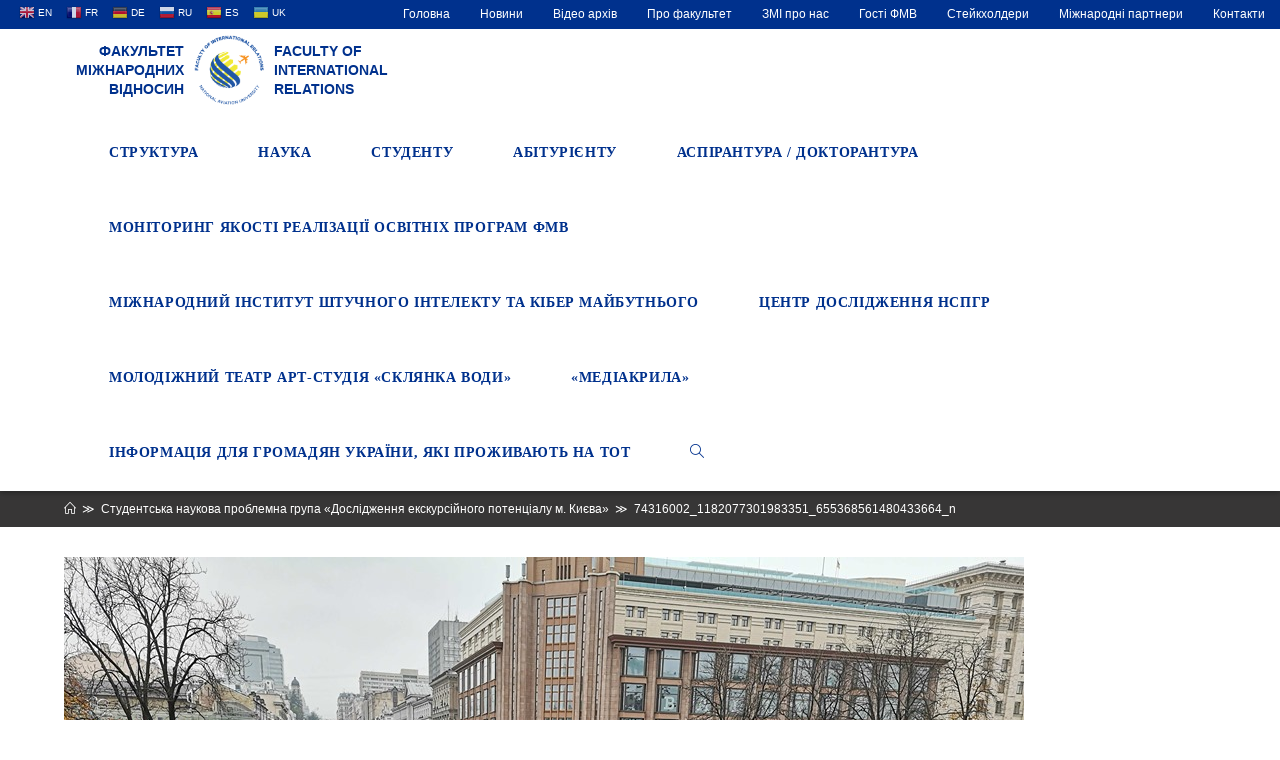

--- FILE ---
content_type: text/html; charset=UTF-8
request_url: http://fmv.nau.edu.ua/%D1%81%D1%82%D1%83%D0%B4%D0%B5%D0%BD%D1%82%D1%81%D1%8C%D0%BA%D0%B0-%D0%BD%D0%B0%D1%83%D0%BA%D0%BE%D0%B2%D0%B0-%D0%BF%D1%80%D0%BE%D0%B1%D0%BB%D0%B5%D0%BC%D0%BD%D0%B0-%D0%B3%D1%80%D1%83%D0%BF%D0%B0/74316002_1182077301983351_655368561480433664_n/
body_size: 18712
content:

<!DOCTYPE html>
<html class="html" lang="uk"
	prefix="og: https://ogp.me/ns#"  itemscope itemtype="http://schema.org/WebPage">
<head>
	<meta charset="UTF-8">
	<link rel="profile" href="http://gmpg.org/xfn/11">
	<title>74316002_1182077301983351_655368561480433664_n &#8211; Факультет міжнародних відносин</title>
<meta name="viewport" content="width=device-width, initial-scale=1"><link rel='dns-prefetch' href='//cdn.jsdelivr.net' />
<link rel='dns-prefetch' href='//s.w.org' />
<link rel="alternate" type="application/rss+xml" title="Факультет міжнародних відносин &raquo; стрічка" href="http://fmv.nau.edu.ua/feed/" />
<link rel="alternate" type="application/rss+xml" title="Факультет міжнародних відносин &raquo; Канал коментарів" href="http://fmv.nau.edu.ua/comments/feed/" />
<link rel="alternate" type="application/rss+xml" title="Факультет міжнародних відносин &raquo; 74316002_1182077301983351_655368561480433664_n Канал коментарів" href="http://fmv.nau.edu.ua/%d1%81%d1%82%d1%83%d0%b4%d0%b5%d0%bd%d1%82%d1%81%d1%8c%d0%ba%d0%b0-%d0%bd%d0%b0%d1%83%d0%ba%d0%be%d0%b2%d0%b0-%d0%bf%d1%80%d0%be%d0%b1%d0%bb%d0%b5%d0%bc%d0%bd%d0%b0-%d0%b3%d1%80%d1%83%d0%bf%d0%b0/74316002_1182077301983351_655368561480433664_n/feed/" />
		<script type="text/javascript">
			window._wpemojiSettings = {"baseUrl":"https:\/\/s.w.org\/images\/core\/emoji\/11.2.0\/72x72\/","ext":".png","svgUrl":"https:\/\/s.w.org\/images\/core\/emoji\/11.2.0\/svg\/","svgExt":".svg","source":{"concatemoji":"http:\/\/fmv.nau.edu.ua\/wp-includes\/js\/wp-emoji-release.min.js?ver=5.1.21"}};
			!function(e,a,t){var n,r,o,i=a.createElement("canvas"),p=i.getContext&&i.getContext("2d");function s(e,t){var a=String.fromCharCode;p.clearRect(0,0,i.width,i.height),p.fillText(a.apply(this,e),0,0);e=i.toDataURL();return p.clearRect(0,0,i.width,i.height),p.fillText(a.apply(this,t),0,0),e===i.toDataURL()}function c(e){var t=a.createElement("script");t.src=e,t.defer=t.type="text/javascript",a.getElementsByTagName("head")[0].appendChild(t)}for(o=Array("flag","emoji"),t.supports={everything:!0,everythingExceptFlag:!0},r=0;r<o.length;r++)t.supports[o[r]]=function(e){if(!p||!p.fillText)return!1;switch(p.textBaseline="top",p.font="600 32px Arial",e){case"flag":return s([55356,56826,55356,56819],[55356,56826,8203,55356,56819])?!1:!s([55356,57332,56128,56423,56128,56418,56128,56421,56128,56430,56128,56423,56128,56447],[55356,57332,8203,56128,56423,8203,56128,56418,8203,56128,56421,8203,56128,56430,8203,56128,56423,8203,56128,56447]);case"emoji":return!s([55358,56760,9792,65039],[55358,56760,8203,9792,65039])}return!1}(o[r]),t.supports.everything=t.supports.everything&&t.supports[o[r]],"flag"!==o[r]&&(t.supports.everythingExceptFlag=t.supports.everythingExceptFlag&&t.supports[o[r]]);t.supports.everythingExceptFlag=t.supports.everythingExceptFlag&&!t.supports.flag,t.DOMReady=!1,t.readyCallback=function(){t.DOMReady=!0},t.supports.everything||(n=function(){t.readyCallback()},a.addEventListener?(a.addEventListener("DOMContentLoaded",n,!1),e.addEventListener("load",n,!1)):(e.attachEvent("onload",n),a.attachEvent("onreadystatechange",function(){"complete"===a.readyState&&t.readyCallback()})),(n=t.source||{}).concatemoji?c(n.concatemoji):n.wpemoji&&n.twemoji&&(c(n.twemoji),c(n.wpemoji)))}(window,document,window._wpemojiSettings);
		</script>
		<style type="text/css">
img.wp-smiley,
img.emoji {
	display: inline !important;
	border: none !important;
	box-shadow: none !important;
	height: 1em !important;
	width: 1em !important;
	margin: 0 .07em !important;
	vertical-align: -0.1em !important;
	background: none !important;
	padding: 0 !important;
}
</style>
	<link rel='stylesheet' id='essential_addons_elementor-notice-css-css'  href='http://fmv.nau.edu.ua/wp-content/plugins/essential-addons-for-elementor-lite/admin/assets/css/eael-notice.css?ver=5.1.21' type='text/css' media='all' />
<link rel='stylesheet' id='gtranslate-style-css'  href='http://fmv.nau.edu.ua/wp-content/plugins/gtranslate/gtranslate-style16.css?ver=5.1.21' type='text/css' media='all' />
<link rel='stylesheet' id='wp-block-library-css'  href='http://fmv.nau.edu.ua/wp-includes/css/dist/block-library/style.min.css?ver=5.1.21' type='text/css' media='all' />
<link rel='stylesheet' id='wp-block-library-theme-css'  href='http://fmv.nau.edu.ua/wp-includes/css/dist/block-library/theme.min.css?ver=5.1.21' type='text/css' media='all' />
<link rel='stylesheet' id='cf7-style-frontend-style-css'  href='http://fmv.nau.edu.ua/wp-content/plugins/contact-form-7-style/css/frontend.css?ver=3.1.8' type='text/css' media='all' />
<link rel='stylesheet' id='cf7-style-responsive-style-css'  href='http://fmv.nau.edu.ua/wp-content/plugins/contact-form-7-style/css/responsive.css?ver=3.1.8' type='text/css' media='all' />
<link rel='stylesheet' id='contact-form-7-css'  href='http://fmv.nau.edu.ua/wp-content/plugins/contact-form-7/includes/css/styles.css?ver=5.1.6' type='text/css' media='all' />
<link rel='stylesheet' id='essential_addons_elementor-css-css'  href='http://fmv.nau.edu.ua/wp-content/plugins/essential-addons-for-elementor-lite/assets/css/essential-addons-elementor.css?ver=5.1.21' type='text/css' media='all' />
<link rel='stylesheet' id='essential_addons_elementor-tooltipster-css'  href='http://fmv.nau.edu.ua/wp-content/plugins/essential-addons-for-elementor-lite/assets/css/tooltipster.bundle.min.css?ver=5.1.21' type='text/css' media='all' />
<link rel='stylesheet' id='bwg_fonts-css'  href='http://fmv.nau.edu.ua/wp-content/plugins/photo-gallery/css/bwg-fonts/fonts.css?ver=0.0.1' type='text/css' media='all' />
<link rel='stylesheet' id='sumoselect-css'  href='http://fmv.nau.edu.ua/wp-content/plugins/photo-gallery/css/sumoselect.min.css?ver=3.0.3' type='text/css' media='all' />
<link rel='stylesheet' id='mCustomScrollbar-css'  href='http://fmv.nau.edu.ua/wp-content/plugins/photo-gallery/css/jquery.mCustomScrollbar.min.css?ver=1.5.63' type='text/css' media='all' />
<link rel='stylesheet' id='bwg_googlefonts-css'  href='https://fonts.googleapis.com/css?family=Ubuntu&#038;subset=greek,latin,greek-ext,vietnamese,cyrillic-ext,latin-ext,cyrillic' type='text/css' media='all' />
<link rel='stylesheet' id='bwg_frontend-css'  href='http://fmv.nau.edu.ua/wp-content/plugins/photo-gallery/css/styles.min.css?ver=1.5.63' type='text/css' media='all' />
<link rel='stylesheet' id='font-awesome-css'  href='http://fmv.nau.edu.ua/wp-content/themes/oceanwp/assets/fonts/fontawesome/css/all.min.css?ver=5.11.2' type='text/css' media='all' />
<link rel='stylesheet' id='simple-line-icons-css'  href='http://fmv.nau.edu.ua/wp-content/themes/oceanwp/assets/css/third/simple-line-icons.min.css?ver=2.4.0' type='text/css' media='all' />
<link rel='stylesheet' id='magnific-popup-css'  href='http://fmv.nau.edu.ua/wp-content/themes/oceanwp/assets/css/third/magnific-popup.min.css?ver=1.0.0' type='text/css' media='all' />
<link rel='stylesheet' id='slick-css'  href='http://fmv.nau.edu.ua/wp-content/themes/oceanwp/assets/css/third/slick.min.css?ver=1.6.0' type='text/css' media='all' />
<link rel='stylesheet' id='oceanwp-style-css'  href='http://fmv.nau.edu.ua/wp-content/themes/oceanwp/assets/css/style.min.css?ver=1.6.8.1562182463' type='text/css' media='all' />
<link rel='stylesheet' id='chld_thm_cfg_child-css'  href='http://fmv.nau.edu.ua/wp-content/themes/oceanwp-child/style.css?ver=1.6.8.1562182463' type='text/css' media='all' />
<link rel='stylesheet' id='bfa-font-awesome-css'  href='//cdn.jsdelivr.net/fontawesome/4.7.0/css/font-awesome.min.css?ver=4.7.0' type='text/css' media='all' />
<script type='text/javascript' src='http://fmv.nau.edu.ua/wp-includes/js/jquery/jquery.js?ver=1.12.4'></script>
<script type='text/javascript' src='http://fmv.nau.edu.ua/wp-includes/js/jquery/jquery-migrate.min.js?ver=1.4.1'></script>
<script type='text/javascript' src='http://fmv.nau.edu.ua/wp-content/plugins/photo-gallery/js/jquery.sumoselect.min.js?ver=3.0.3'></script>
<script type='text/javascript' src='http://fmv.nau.edu.ua/wp-content/plugins/photo-gallery/js/jquery.mobile.min.js?ver=1.3.2'></script>
<script type='text/javascript' src='http://fmv.nau.edu.ua/wp-content/plugins/photo-gallery/js/jquery.mCustomScrollbar.concat.min.js?ver=1.5.63'></script>
<script type='text/javascript' src='http://fmv.nau.edu.ua/wp-content/plugins/photo-gallery/js/jquery.fullscreen-0.4.1.min.js?ver=0.4.1'></script>
<script type='text/javascript'>
/* <![CDATA[ */
var bwg_objectsL10n = {"bwg_field_required":"field is required.","bwg_mail_validation":"This is not a valid email address.","bwg_search_result":"There are no images matching your search.","bwg_select_tag":"Select Tag","bwg_order_by":"Order By","bwg_search":"Search","bwg_show_ecommerce":"Show Ecommerce","bwg_hide_ecommerce":"Hide Ecommerce","bwg_show_comments":"Show Comments","bwg_hide_comments":"Hide Comments","bwg_restore":"Restore","bwg_maximize":"Maximize","bwg_fullscreen":"Fullscreen","bwg_exit_fullscreen":"Exit Fullscreen","bwg_search_tag":"SEARCH...","bwg_tag_no_match":"No tags found","bwg_all_tags_selected":"All tags selected","bwg_tags_selected":"tags selected","play":"Play","pause":"Pause","is_pro":"","bwg_play":"Play","bwg_pause":"Pause","bwg_hide_info":"Hide info","bwg_show_info":"Show info","bwg_hide_rating":"Hide rating","bwg_show_rating":"Show rating","ok":"Ok","cancel":"Cancel","select_all":"Select all","lazy_load":"0","lazy_loader":"http:\/\/fmv.nau.edu.ua\/wp-content\/plugins\/photo-gallery\/images\/ajax_loader.png","front_ajax":"0"};
/* ]]> */
</script>
<script type='text/javascript' src='http://fmv.nau.edu.ua/wp-content/plugins/photo-gallery/js/scripts.min.js?ver=1.5.63'></script>
<link rel='https://api.w.org/' href='http://fmv.nau.edu.ua/wp-json/' />
<link rel="EditURI" type="application/rsd+xml" title="RSD" href="http://fmv.nau.edu.ua/xmlrpc.php?rsd" />
<link rel="wlwmanifest" type="application/wlwmanifest+xml" href="http://fmv.nau.edu.ua/wp-includes/wlwmanifest.xml" /> 
<meta name="generator" content="WordPress 5.1.21" />
<link rel='shortlink' href='http://fmv.nau.edu.ua/?p=9265' />
<link rel="alternate" type="application/json+oembed" href="http://fmv.nau.edu.ua/wp-json/oembed/1.0/embed?url=http%3A%2F%2Ffmv.nau.edu.ua%2F%25d1%2581%25d1%2582%25d1%2583%25d0%25b4%25d0%25b5%25d0%25bd%25d1%2582%25d1%2581%25d1%258c%25d0%25ba%25d0%25b0-%25d0%25bd%25d0%25b0%25d1%2583%25d0%25ba%25d0%25be%25d0%25b2%25d0%25b0-%25d0%25bf%25d1%2580%25d0%25be%25d0%25b1%25d0%25bb%25d0%25b5%25d0%25bc%25d0%25bd%25d0%25b0-%25d0%25b3%25d1%2580%25d1%2583%25d0%25bf%25d0%25b0%2F74316002_1182077301983351_655368561480433664_n%2F" />
<link rel="alternate" type="text/xml+oembed" href="http://fmv.nau.edu.ua/wp-json/oembed/1.0/embed?url=http%3A%2F%2Ffmv.nau.edu.ua%2F%25d1%2581%25d1%2582%25d1%2583%25d0%25b4%25d0%25b5%25d0%25bd%25d1%2582%25d1%2581%25d1%258c%25d0%25ba%25d0%25b0-%25d0%25bd%25d0%25b0%25d1%2583%25d0%25ba%25d0%25be%25d0%25b2%25d0%25b0-%25d0%25bf%25d1%2580%25d0%25be%25d0%25b1%25d0%25bb%25d0%25b5%25d0%25bc%25d0%25bd%25d0%25b0-%25d0%25b3%25d1%2580%25d1%2583%25d0%25bf%25d0%25b0%2F74316002_1182077301983351_655368561480433664_n%2F&#038;format=xml" />
<style type="text/css">
.qtranxs_flag_ua {background-image: url(http://fmv.nau.edu.ua/wp-content/plugins/qtranslate-x/flags/ua.png); background-repeat: no-repeat;}
.qtranxs_flag_en {background-image: url(http://fmv.nau.edu.ua/wp-content/plugins/qtranslate-x/flags/gb.png); background-repeat: no-repeat;}
</style>
<link hreflang="ua" href="http://fmv.nau.edu.ua/ua/%D1%81%D1%82%D1%83%D0%B4%D0%B5%D0%BD%D1%82%D1%81%D1%8C%D0%BA%D0%B0-%D0%BD%D0%B0%D1%83%D0%BA%D0%BE%D0%B2%D0%B0-%D0%BF%D1%80%D0%BE%D0%B1%D0%BB%D0%B5%D0%BC%D0%BD%D0%B0-%D0%B3%D1%80%D1%83%D0%BF%D0%B0/74316002_1182077301983351_655368561480433664_n/" rel="alternate" />
<link hreflang="en" href="http://fmv.nau.edu.ua/en/%D1%81%D1%82%D1%83%D0%B4%D0%B5%D0%BD%D1%82%D1%81%D1%8C%D0%BA%D0%B0-%D0%BD%D0%B0%D1%83%D0%BA%D0%BE%D0%B2%D0%B0-%D0%BF%D1%80%D0%BE%D0%B1%D0%BB%D0%B5%D0%BC%D0%BD%D0%B0-%D0%B3%D1%80%D1%83%D0%BF%D0%B0/74316002_1182077301983351_655368561480433664_n/" rel="alternate" />
<link hreflang="x-default" href="http://fmv.nau.edu.ua/%D1%81%D1%82%D1%83%D0%B4%D0%B5%D0%BD%D1%82%D1%81%D1%8C%D0%BA%D0%B0-%D0%BD%D0%B0%D1%83%D0%BA%D0%BE%D0%B2%D0%B0-%D0%BF%D1%80%D0%BE%D0%B1%D0%BB%D0%B5%D0%BC%D0%BD%D0%B0-%D0%B3%D1%80%D1%83%D0%BF%D0%B0/74316002_1182077301983351_655368561480433664_n/" rel="alternate" />
<meta name="generator" content="qTranslate-X 3.4.6.8" />

<style class='cf7-style' media='screen' type='text/css'>
body .cf7-style.cf7-style-6423 input[type='submit'] {background-color: #373636;border-bottom-left-radius: 3px;border-bottom-right-radius: 3px;border-bottom-width: 1px;border-left-width: 1px;border-right-width: 1px;border-style: solid;border-top-left-radius: 3px;border-top-right-radius: 3px;border-top-width: 1px;}body .cf7-style.cf7-style-6423 input[type='submit']:hover {background-color: #00318d;border-bottom-left-radius: 3px;border-bottom-right-radius: 3px;border-bottom-width: 1px;border-left-width: 1px;border-right-width: 1px;border-top-left-radius: 3px;border-top-right-radius: 3px;border-top-width: 1px;}
</style>
<link rel="icon" href="http://fmv.nau.edu.ua/wp-content/uploads/2019/07/cropped-logo_vkladka-32x32.png" sizes="32x32" />
<link rel="icon" href="http://fmv.nau.edu.ua/wp-content/uploads/2019/07/cropped-logo_vkladka-192x192.png" sizes="192x192" />
<link rel="apple-touch-icon-precomposed" href="http://fmv.nau.edu.ua/wp-content/uploads/2019/07/cropped-logo_vkladka-180x180.png" />
<meta name="msapplication-TileImage" content="http://fmv.nau.edu.ua/wp-content/uploads/2019/07/cropped-logo_vkladka-270x270.png" />
		<style type="text/css" id="wp-custom-css">
			.fa-facebook,.fa-whatsapp,.fa-instagram{color:#666666!important}.fa-facebook:hover,.fa-whatsapp:hover,.fa-instagram:hover{-ms-transform:scale(1.2,1.2);-webkit-transform:scale(1.2,1.2);transform:scale(1.2,1.2)}#translate{float:left;padding:2px 15px}#translate a{padding:8px 4px;color:white;margin:0}#top-bar-nav ul li{margin:0;padding:0}#top-bar-content{float:right }#top-bar-inner .menu-link{margin:0;padding:4px 15px}#top-bar-inner a:hover,#top-bar-inner .active{background-color:#001f59}#site-navigation ul li ul li .sub-menu{min-width:250px}div#site-logo.clr{text-transform:uppercase;line-height:1.4em;color:#00318d;font-weight:700}#text_logo_left,#text_logo_right{display:inline-block;width:120px;margin-top:12px}#text_logo_left a,#text_logo_right a{color:#00318d}#site-navigation.navigation.main-navigation.clr{padding-top:5px}#site-logo-inner{position:relative;bottom:0;overflow:visible;padding:5px 10px}.site-breadcrumbs{max-width:100% !important}img.custom-logo{height:70px}#site-header.minimal-header.clr{box-shadow:0 2px 5px #838383}#main #content-wrap{padding:30px 0 30px 0}#site-header{position:relative !important;top:0 !important}.page-header{padding:18px 0 !important}.page-header-title{text-align:center}.site-breadcrumbs{left:0}#hoverColor{color:#00318d}#site-header.minimal-header.clr{box-shadow:0 2px 5px #262626}@media only screen and (min-width:958px) and (max-width:1048px){#site-navigation-wrap .dropdown-menu >li >a{padding:0 15px!important}}@media only screen and (min-width:541px) and (max-width:1048px){#sub-header{flex-direction:column}}@media only screen and (min-width:320px) and (max-width:540px){#site-header-inner{margin:0 20px}#text_logo_right{display:none}#site-logo-inner{position:relative;right:130px;padding:5px}#text_logo_left{position:relative;left:120px;text-align:left!important}}aside .elementor-widget-container .menu,aside .elementor-widget-container .sub-menu{list-style:none;padding:0;margin:0}aside .elementor-widget-container h5{font-family:Trebuchet MS,Helvetica,sans-serif;font-size:26px;color:#222222}aside .elementor-widget-container .menu a{display:block;text-decoration:none;padding:10px 10px}aside .elementor-widget-container .menu a:hover,aside .active>a{color:#333333;transition:all .3s;border-left:3px solid #00318d;background-color:#f8f8f8}aside .elementor-widget-container .menu .current-menu-parent .sub-menu{display:block;max-height:400px;background-color:white}aside .elementor-widget-container .menu li:hover .sub-menu{display:block;max-height:400px}aside .elementor-widget-container .sub-menu a{margin-left:30px}aside .elementor-widget-container .sub-menu a:hover{background-color:#f8f8f8;color:#333333;transition:all .3s;border-left:3px solid #00318d }aside .elementor-widget-container .sub-menu{overflow:hidden;max-height:0;-webkit-transition:all 0.5s ease-out}.line-height-class{line-height:1.2}.paragraph10{margin:0!important}.circular-image img{-webkit-border-radius:50%;-moz-border-radius:50%;-ms-border-radius:50%;-o-border-radius:50%;border-radius:50%;padding:0 20px}.grayscale{-webkit-filter:grayscale(100%);-moz-filter:grayscale(100%);-ms-filter:grayscale(100%);-o-filter:grayscale(100%);filter:grayscale(100%)}.grayscale:hover{-webkit-filter:none;-moz-filter:none;-ms-filter:none;-o-filter:none;filter:none}.elementor-widget:not(:last-child){margin-bottom:0}#scale-img{overflow:hidden}#scale-img:hover img,#scale-img:focus img{-ms-transform:scale(1.04);-moz-transform:scale(1.04);-webkit-transform:scale(1.04);-o-transform:scale(1.04);transform:scale(1.04)}.fa-file-pdf:hover{-ms-transform:scale(1.1);-moz-transform:scale(1.1);-webkit-transform:scale(1.1);-o-transform:scale(1.1);transform:scale(1.1)}.rotate:hover g path,.rotate:hover g rect,.rotate:hover g polygon,.rotate:hover g circle{transform-origin:center}.rotate:hover img,.rotate:hover g path,.rotate:hover g rect,.rotate:hover g polygon,.rotate:hover g circle{-o-transform:rotateY(180deg);-ms-transform:rotateY(180deg);-moz-transform:rotateY(180deg);-webkit-transform:rotateY(180deg);transform:rotateY(180deg)}.rotate img,.rotate g path,.rotate g rect,.rotate g polygon,.rotate g circle{-webkit-transition:all .8s;-moz-transition:all .8s ease;-o-transition:all .8s ease;transition:all .8s ease}.fa-file-pdf,.grayscale,#scale-img img,.fa-facebook:hover,.fa-telegram:hover,.fa-instagram:hover{-webkit-transition:all .3s;-moz-transition:all .3s;-o-transition:all .3s;transition:all .3s}#sub-header{display:flex;align-items:center;flex-direction:row;min-width:100%;background-color:#00318d}#sub-header h1{color:white;font-size:2em;text-transform:uppercase;line-height:1.4em;padding-left:2em}@media only screen and (min-width:320px) and (max-width:1048px){#sub-header{flex-direction:column-reverse}#sub-header >div{width:100%!important}#sub-header h1{padding:20px;margin:0;text-align:center}.button{display:block;width:75%;margin:0 auto 20px auto}}.custom_container{display:flex;flex-direction:row;margin:30px 0}.custom-sidebar{min-width:25%;margin-right:30px}.menu-header{width:100%;display:flex;background-color:#00318d;height:60px;align-items:center;padding:10px}.menu-header h1{font-size:24px;color:white;margin:0;padding-left:20px;font-weight:600}aside ul,li{margin:0;padding:0}@media only screen and (max-width:768px){.custom_container{flex-direction:column;margin:30px 0}.custom-sidebar{width:100%;padding-bottom:20px;margin-bottom:20px;border-bottom:solid 1px #e9e9e9}#sub-header h1{font-size:1.6em}#site-header-inner{margin-right:20px}}@media only screen and (min-width:1048px){.button{margin-left:70px}}@media only screen and (min-width:769px){.custom-sidebar{max-width:26%}#sub-header h1{font-size:2.5em}}@media only screen and (min-width:1048px) and (max-width:1280px){#sub-header h1{font-size:2em}}.menu,.sub-menu{font-size:14px;list-style:none}aside .menu a{display:block;text-decoration:none;padding:10px 10px}aside .menu a:hover,aside .active>a{color:#333333;transition:all .3s;border-left:3px solid #00318d;background-color:#f8f8f8}aside .menu .current-menu-parent .sub-menu{display:block;max-height:400px;background-color:white}aside .menu li:hover .sub-menu{display:block;max-height:400px}aside .menu .active .sub-menu{display:block;max-height:400px}aside .sub-menu a{margin-left:20px}aside .sub-menu a:hover{background-color:#f8f8f8;color:#333333;transition:all .3s;border-left:3px solid #00318d }aside .sub-menu{overflow:hidden;max-height:0;-webkit-transition:all 0.5s ease-out}.azc_tsh_toggle a{min-width:100%;font-family:Arial,Helvetica,sans-serif;color:#666666}.content-left-sidebar .content-area{float:right;padding-left:30px;padding-right:0;border-left-width:1px;border-right-width:0}.content-area{position:relative;width:72%!important;border-color:#f1f1f1}.reset{margin:0;padding:0}.pad{padding:5px}.blog-header{display:block;margin-bottom:20px}.blog-header h2{font-size:24px;margin:0}.blog-meta{margin:0 0 12px;width:100%;color:#777;font-size:12px;line-height:1;padding:0}.blog-readmore{margin-bottom:30px}.blog-readmore a{display:inline-block;font-size:11px;line-height:1;border-bottom:1px solid;padding:10px 0 5px 0;-webkit-border-radius:2px;-moz-border-radius:2px;-ms-border-radius:2px;border-radius:2px;text-transform:uppercase;letter-spacing:1px}a,a:hover,a:focus{text-decoration:none;-webkit-transition:all 0.3s ease;-moz-transition:all 0.3s ease;-ms-transition:all 0.3s ease;-o-transition:all 0.3s ease;transition:all 0.3s ease}.blog-readmore a:hover{}.button{text-transform:uppercase;letter-spacing:1.2px;border-radius:3px 3px 3px 3px;border-style:solid;border-width:1px 1px 1px 1px;border-color:#ffffff;font-weight:400}.gallery-item{padding-right:10px}.elementor title{display:none}.elementor-icon{font-size:6em}.boredrRadius50 img{border-radius:50%}.oceanwp-mobile-menu-icon a.mobile-menu .oceanwp-text{display:none}.text-footer{font-size:12px;font-family:Arial,Helvetica,sans-serif;color:#666666;font-weight:500;margin:0}@media only screen and (min-width:768px){#gtranslate-2,#custom_html-6{text-align:right}}@media only screen and (max-width:768px){#gtranslate-2,#custom_html-5,#custom_html-6{text-align:center}#footer-widgets .col-2{display:none}#footer-widgets .col-1{margin-bottom:20px}}		</style>
		<!-- OceanWP CSS -->
<style type="text/css">
.page-header{background-color:#373636}/* General CSS */a:hover,a.light:hover,.theme-heading .text::before,#top-bar-content >a:hover,#top-bar-social li.oceanwp-email a:hover,#site-navigation-wrap .dropdown-menu >li >a:hover,#site-header.medium-header #medium-searchform button:hover,.oceanwp-mobile-menu-icon a:hover,.blog-entry.post .blog-entry-header .entry-title a:hover,.blog-entry.post .blog-entry-readmore a:hover,.blog-entry.thumbnail-entry .blog-entry-category a,ul.meta li a:hover,.dropcap,.single nav.post-navigation .nav-links .title,body .related-post-title a:hover,body #wp-calendar caption,body .contact-info-widget.default i,body .contact-info-widget.big-icons i,body .custom-links-widget .oceanwp-custom-links li a:hover,body .custom-links-widget .oceanwp-custom-links li a:hover:before,body .posts-thumbnails-widget li a:hover,body .social-widget li.oceanwp-email a:hover,.comment-author .comment-meta .comment-reply-link,#respond #cancel-comment-reply-link:hover,#footer-widgets .footer-box a:hover,#footer-bottom a:hover,#footer-bottom #footer-bottom-menu a:hover,.sidr a:hover,.sidr-class-dropdown-toggle:hover,.sidr-class-menu-item-has-children.active >a,.sidr-class-menu-item-has-children.active >a >.sidr-class-dropdown-toggle,input[type=checkbox]:checked:before{color:#00318d}input[type="button"],input[type="reset"],input[type="submit"],button[type="submit"],.button,#site-navigation-wrap .dropdown-menu >li.btn >a >span,.thumbnail:hover i,.post-quote-content,.omw-modal .omw-close-modal,body .contact-info-widget.big-icons li:hover i,body div.wpforms-container-full .wpforms-form input[type=submit],body div.wpforms-container-full .wpforms-form button[type=submit],body div.wpforms-container-full .wpforms-form .wpforms-page-button{background-color:#00318d}.widget-title{border-color:#00318d}blockquote{border-color:#00318d}#searchform-dropdown{border-color:#00318d}.dropdown-menu .sub-menu{border-color:#00318d}.blog-entry.large-entry .blog-entry-readmore a:hover{border-color:#00318d}.oceanwp-newsletter-form-wrap input[type="email"]:focus{border-color:#00318d}.social-widget li.oceanwp-email a:hover{border-color:#00318d}#respond #cancel-comment-reply-link:hover{border-color:#00318d}body .contact-info-widget.big-icons li:hover i{border-color:#00318d}#footer-widgets .oceanwp-newsletter-form-wrap input[type="email"]:focus{border-color:#00318d}input[type="button"]:hover,input[type="reset"]:hover,input[type="submit"]:hover,button[type="submit"]:hover,input[type="button"]:focus,input[type="reset"]:focus,input[type="submit"]:focus,button[type="submit"]:focus,.button:hover,#site-navigation-wrap .dropdown-menu >li.btn >a:hover >span,.post-quote-author,.omw-modal .omw-close-modal:hover,body div.wpforms-container-full .wpforms-form input[type=submit]:hover,body div.wpforms-container-full .wpforms-form button[type=submit]:hover,body div.wpforms-container-full .wpforms-form .wpforms-page-button:hover{background-color:rgba(255,255,255,0.07)}table th,table td,hr,.content-area,body.content-left-sidebar #content-wrap .content-area,.content-left-sidebar .content-area,#top-bar-wrap,#site-header,#site-header.top-header #search-toggle,.dropdown-menu ul li,.centered-minimal-page-header,.blog-entry.post,.blog-entry.grid-entry .blog-entry-inner,.blog-entry.thumbnail-entry .blog-entry-bottom,.single-post .entry-title,.single .entry-share-wrap .entry-share,.single .entry-share,.single .entry-share ul li a,.single nav.post-navigation,.single nav.post-navigation .nav-links .nav-previous,#author-bio,#author-bio .author-bio-avatar,#author-bio .author-bio-social li a,#related-posts,#comments,.comment-body,#respond #cancel-comment-reply-link,#blog-entries .type-page,.page-numbers a,.page-numbers span:not(.elementor-screen-only),.page-links span,body #wp-calendar caption,body #wp-calendar th,body #wp-calendar tbody,body .contact-info-widget.default i,body .contact-info-widget.big-icons i,body .posts-thumbnails-widget li,body .tagcloud a{border-color:#ffffff}a:hover{color:#00318d}.boxed-layout{background-color:#ffffff}.page-header,.has-transparent-header .page-header{padding:20px 0 20px 0}@media (max-width:768px){.page-header,.has-transparent-header .page-header{padding:90px 0 0 0}}@media (max-width:480px){.page-header,.has-transparent-header .page-header{padding:165px 0 0 0}}.page-header .page-header-title,.page-header.background-image-page-header .page-header-title{color:#00318d}.site-breadcrumbs,.background-image-page-header .site-breadcrumbs{color:#ffffff}.site-breadcrumbs ul li .breadcrumb-sep{color:#ffffff}.site-breadcrumbs a,.background-image-page-header .site-breadcrumbs a{color:#ffffff}.site-breadcrumbs a:hover,.background-image-page-header .site-breadcrumbs a:hover{color:#ffffff}#scroll-top{bottom:50px}#scroll-top{font-size:22px}#scroll-top{background-color:rgba(0,0,0,0.2)}#scroll-top:hover{background-color:rgba(0,0,0,0.5)}#scroll-top{color:#00318d}#scroll-top:hover{color:#001f59}body .theme-button,body input[type="submit"],body button[type="submit"],body button,body .button,body div.wpforms-container-full .wpforms-form input[type=submit],body div.wpforms-container-full .wpforms-form button[type=submit],body div.wpforms-container-full .wpforms-form .wpforms-page-button{background-color:#373636}body .theme-button:hover,body input[type="submit"]:hover,body button[type="submit"]:hover,body button:hover,body .button:hover,body div.wpforms-container-full .wpforms-form input[type=submit]:hover,body div.wpforms-container-full .wpforms-form input[type=submit]:active,body div.wpforms-container-full .wpforms-form button[type=submit]:hover,body div.wpforms-container-full .wpforms-form button[type=submit]:active,body div.wpforms-container-full .wpforms-form .wpforms-page-button:hover,body div.wpforms-container-full .wpforms-form .wpforms-page-button:active{background-color:#00318d}/* Top Bar CSS */#top-bar{padding:0}#top-bar-wrap,.oceanwp-top-bar-sticky{background-color:#00318d}#top-bar-wrap,#top-bar-content strong{color:#ffffff}#top-bar-content a,#top-bar-social-alt a{color:#ffffff}#top-bar-content a:hover,#top-bar-social-alt a:hover{color:#efefef}/* Header CSS */#site-logo #site-logo-inner,.oceanwp-social-menu .social-menu-inner,#site-header.full_screen-header .menu-bar-inner,.after-header-content .after-header-content-inner{height:75px}#site-navigation-wrap .dropdown-menu >li >a,.oceanwp-mobile-menu-icon a,.after-header-content-inner >a{line-height:75px}#site-header.has-header-media .overlay-header-media{background-color:rgba(0,0,0,0.5)}#site-logo #site-logo-inner a img,#site-header.center-header #site-navigation-wrap .middle-site-logo a img{max-width:164px}.effect-one #site-navigation-wrap .dropdown-menu >li >a.menu-link >span:after,.effect-three #site-navigation-wrap .dropdown-menu >li >a.menu-link >span:after,.effect-five #site-navigation-wrap .dropdown-menu >li >a.menu-link >span:before,.effect-five #site-navigation-wrap .dropdown-menu >li >a.menu-link >span:after,.effect-nine #site-navigation-wrap .dropdown-menu >li >a.menu-link >span:before,.effect-nine #site-navigation-wrap .dropdown-menu >li >a.menu-link >span:after{background-color:#cc0000}.effect-four #site-navigation-wrap .dropdown-menu >li >a.menu-link >span:before,.effect-four #site-navigation-wrap .dropdown-menu >li >a.menu-link >span:after,.effect-seven #site-navigation-wrap .dropdown-menu >li >a.menu-link:hover >span:after,.effect-seven #site-navigation-wrap .dropdown-menu >li.sfHover >a.menu-link >span:after{color:#cc0000}.effect-seven #site-navigation-wrap .dropdown-menu >li >a.menu-link:hover >span:after,.effect-seven #site-navigation-wrap .dropdown-menu >li.sfHover >a.menu-link >span:after{text-shadow:10px 0 #cc0000,-10px 0 #cc0000}#site-navigation-wrap .dropdown-menu >li >a{padding:0 30px}#site-navigation-wrap .dropdown-menu >li >a,.oceanwp-mobile-menu-icon a,#searchform-header-replace-close{color:#00318d}#site-navigation-wrap .dropdown-menu >li >a:hover,.oceanwp-mobile-menu-icon a:hover,#searchform-header-replace-close:hover{color:#00318d}#site-navigation-wrap .dropdown-menu >.current-menu-item >a,#site-navigation-wrap .dropdown-menu >.current-menu-ancestor >a,#site-navigation-wrap .dropdown-menu >.current-menu-item >a:hover,#site-navigation-wrap .dropdown-menu >.current-menu-ancestor >a:hover{color:#00318d}.dropdown-menu .sub-menu{min-width:170px}.dropdown-menu .sub-menu,#searchform-dropdown,.current-shop-items-dropdown{border-color:#00318d}.dropdown-menu ul li a.menu-link{color:#232323}.dropdown-menu ul li a.menu-link:hover{color:#ffffff}.dropdown-menu ul li a.menu-link:hover{background-color:#00318d}/* Blog CSS */.single-post.content-max-width .thumbnail,.single-post.content-max-width .entry-header,.single-post.content-max-width ul.meta,.single-post.content-max-width .entry-content p,.single-post.content-max-width .entry-content h1,.single-post.content-max-width .entry-content h2,.single-post.content-max-width .entry-content h3,.single-post.content-max-width .entry-content h4,.single-post.content-max-width .entry-content h5,.single-post.content-max-width .entry-content h6,.single-post.content-max-width .wp-block-image,.single-post.content-max-width .wp-block-gallery,.single-post.content-max-width .wp-block-video,.single-post.content-max-width .wp-block-quote,.single-post.content-max-width .wp-block-text-columns,.single-post.content-max-width .entry-content ul,.single-post.content-max-width .entry-content ol,.single-post.content-max-width .wp-block-cover-text,.single-post.content-max-width .post-tags,.single-post.content-max-width .comments-area,.wp-block-separator.is-style-wide{max-width:1200px}.single-post.content-max-width .wp-block-image.alignleft,.single-post.content-max-width .wp-block-image.alignright{max-width:600px}.single-post.content-max-width .wp-block-image.alignleft{margin-left:calc( 50% - 600px)}.single-post.content-max-width .wp-block-image.alignright{margin-right:calc( 50% - 600px)}/* Sidebar CSS */.widget-area{padding:20px 0 0 0!important}.widget-title{border-color:#00318d}/* Footer Widgets CSS */#footer-widgets{padding:20px 0 20px 0}/* Typography CSS */body{font-family:Arial,Helvetica,sans-serif;color:#666666}h1{font-family:Trebuchet MS,Helvetica,sans-serif;font-size:26px;color:#222222}h2{font-family:Trebuchet MS,Helvetica,sans-serif;color:#222222}h3{font-family:Trebuchet MS,Helvetica,sans-serif;color:#222222}h4{color:#222222}#top-bar-content,#top-bar-social-alt{font-family:Arial,Helvetica,sans-serif;font-weight:400;font-style:normal}#site-navigation-wrap .dropdown-menu >li >a,#site-header.full_screen-header .fs-dropdown-menu >li >a,#site-header.top-header #site-navigation-wrap .dropdown-menu >li >a,#site-header.center-header #site-navigation-wrap .dropdown-menu >li >a,#site-header.medium-header #site-navigation-wrap .dropdown-menu >li >a,.oceanwp-mobile-menu-icon a{font-family:Trebuchet MS;font-weight:600;font-style:normal;font-size:14px;text-transform:uppercase}.dropdown-menu ul li a.menu-link,#site-header.full_screen-header .fs-dropdown-menu ul.sub-menu li a{font-family:Arial,Helvetica,sans-serif;text-transform:none}.page-header .page-header-title,.page-header.background-image-page-header .page-header-title{font-weight:600;font-size:16px;text-transform:uppercase}.page-header .page-subheading{font-size:13px}.site-breadcrumbs{font-size:12px}
</style>	
</head>

<body class="attachment attachment-template-default attachmentid-9265 attachment-jpeg wp-custom-logo wp-embed-responsive oceanwp-theme sidebar-mobile default-breakpoint content-full-width content-max-width has-topbar has-breadcrumbs has-blog-grid has-fixed-footer has-parallax-footer elementor-default">

	
	<div id="outer-wrap" class="site clr">

		
		<div id="wrap" class="clr">
			<div id="header_and_top_bar">
			
			

<div id="top-bar-wrap" class="clr">

	<div id="top-bar" class="clr has-no-content">

		
		<div id="top-bar-inner" class="clr">
			<div id="translate">
				<!-- GTranslate: https://gtranslate.io/ -->
<a href="#" onclick="doGTranslate('uk|en');return false;" title="English" class="glink nturl notranslate"><img src="//fmv.nau.edu.ua/wp-content/plugins/gtranslate/flags/16/en.png" height="16" width="16" alt="English" /> <span>EN</span></a> <a href="#" onclick="doGTranslate('uk|fr');return false;" title="French" class="glink nturl notranslate"><img src="//fmv.nau.edu.ua/wp-content/plugins/gtranslate/flags/16/fr.png" height="16" width="16" alt="French" /> <span>FR</span></a> <a href="#" onclick="doGTranslate('uk|de');return false;" title="German" class="glink nturl notranslate"><img src="//fmv.nau.edu.ua/wp-content/plugins/gtranslate/flags/16/de.png" height="16" width="16" alt="German" /> <span>DE</span></a> <a href="#" onclick="doGTranslate('uk|ru');return false;" title="Russian" class="glink nturl notranslate"><img src="//fmv.nau.edu.ua/wp-content/plugins/gtranslate/flags/16/ru.png" height="16" width="16" alt="Russian" /> <span>RU</span></a> <a href="#" onclick="doGTranslate('uk|es');return false;" title="Spanish" class="glink nturl notranslate"><img src="//fmv.nau.edu.ua/wp-content/plugins/gtranslate/flags/16/es.png" height="16" width="16" alt="Spanish" /> <span>ES</span></a> <a href="#" onclick="doGTranslate('uk|uk');return false;" title="Ukrainian" class="glink nturl notranslate"><img src="//fmv.nau.edu.ua/wp-content/plugins/gtranslate/flags/16/uk.png" height="16" width="16" alt="Ukrainian" /> <span>UK</span></a> <style>
#goog-gt-tt {display:none !important;}
.goog-te-banner-frame {display:none !important;}
.goog-te-menu-value:hover {text-decoration:none !important;}
.goog-text-highlight {background-color:transparent !important;box-shadow:none !important;}
body {top:0 !important;}
#google_translate_element2 {display:none!important;}
</style>

<div id="google_translate_element2"></div>
<script>
function googleTranslateElementInit2() {new google.translate.TranslateElement({pageLanguage: 'uk',autoDisplay: false}, 'google_translate_element2');}
</script><script src="//translate.google.com/translate_a/element.js?cb=googleTranslateElementInit2"></script>


<script>
function GTranslateGetCurrentLang() {var keyValue = document['cookie'].match('(^|;) ?googtrans=([^;]*)(;|$)');return keyValue ? keyValue[2].split('/')[2] : null;}
function GTranslateFireEvent(element,event){try{if(document.createEventObject){var evt=document.createEventObject();element.fireEvent('on'+event,evt)}else{var evt=document.createEvent('HTMLEvents');evt.initEvent(event,true,true);element.dispatchEvent(evt)}}catch(e){}}
function doGTranslate(lang_pair){if(lang_pair.value)lang_pair=lang_pair.value;if(lang_pair=='')return;var lang=lang_pair.split('|')[1];if(GTranslateGetCurrentLang() == null && lang == lang_pair.split('|')[0])return;var teCombo;var sel=document.getElementsByTagName('select');for(var i=0;i<sel.length;i++)if(sel[i].className.indexOf('goog-te-combo')!=-1){teCombo=sel[i];break;}if(document.getElementById('google_translate_element2')==null||document.getElementById('google_translate_element2').innerHTML.length==0||teCombo.length==0||teCombo.innerHTML.length==0){setTimeout(function(){doGTranslate(lang_pair)},500)}else{teCombo.value=lang;GTranslateFireEvent(teCombo,'change');GTranslateFireEvent(teCombo,'change')}}
</script>
			</div>
			
    <div id="top-bar-content" class="clr top-bar-right">

        
<div id="top-bar-nav" class="navigation clr">

	<ul id="menu-%d0%b2%d0%b5%d1%80%d1%85%d0%bd%d1%8f-%d0%bf%d0%b0%d0%bd%d0%b5%d0%bb%d1%8c" class="top-bar-menu dropdown-menu sf-menu"><li id="menu-item-34" class="menu-item menu-item-type-post_type menu-item-object-page menu-item-home menu-item-34"><a href="http://fmv.nau.edu.ua/" class="menu-link">Головна</a></li><li id="menu-item-33" class="menu-item menu-item-type-post_type menu-item-object-page menu-item-33"><a href="http://fmv.nau.edu.ua/news/" class="menu-link">Новини</a></li><li id="menu-item-7188" class="menu-item menu-item-type-post_type menu-item-object-page menu-item-7188"><a href="http://fmv.nau.edu.ua/video-archive/" class="menu-link">Відео архів</a></li><li id="menu-item-32" class="menu-item menu-item-type-post_type menu-item-object-page menu-item-32"><a href="http://fmv.nau.edu.ua/about-the-faculty/" class="menu-link">Про факультет</a></li><li id="menu-item-7410" class="menu-item menu-item-type-post_type menu-item-object-page menu-item-7410"><a href="http://fmv.nau.edu.ua/zmi-pro-nas/" class="menu-link">ЗМІ про нас</a></li><li id="menu-item-8672" class="menu-item menu-item-type-post_type menu-item-object-page menu-item-8672"><a href="http://fmv.nau.edu.ua/%d0%b3%d0%be%d1%81%d1%82%d1%96-%d1%84%d0%bc%d0%b2/" class="menu-link">Гості ФМВ</a></li><li id="menu-item-8434" class="menu-item menu-item-type-post_type menu-item-object-page menu-item-8434"><a href="http://fmv.nau.edu.ua/%d1%81%d1%82%d0%b5%d0%b9%d0%ba%d1%85%d0%be%d0%bb%d0%b4%d0%b5%d1%80%d0%b8/" class="menu-link">Стейкхолдери</a></li><li id="menu-item-8994" class="menu-item menu-item-type-post_type menu-item-object-page menu-item-8994"><a href="http://fmv.nau.edu.ua/%d0%bc%d1%96%d0%b6%d0%bd%d0%b0%d1%80%d0%be%d0%b4%d0%bd%d1%96-%d0%bf%d0%b0%d1%80%d1%82%d0%bd%d0%b5%d1%80%d0%b8/" class="menu-link">Міжнародні партнери</a></li><li id="menu-item-31" class="menu-item menu-item-type-post_type menu-item-object-page menu-item-31"><a href="http://fmv.nau.edu.ua/contacts/" class="menu-link">Контакти</a></li></ul>
</div>
        
            
    </div><!-- #top-bar-content -->


		</div><!-- #top-bar-inner -->

		
	</div><!-- #top-bar -->

</div><!-- #top-bar-wrap -->


			
<header id="site-header" class="minimal-header header-replace clr" data-height="75" itemscope="itemscope" itemtype="http://schema.org/WPHeader">

	
		
			
			<div id="site-header-inner" class="clr container">

				
				

<div id="site-logo" class="clr" itemscope itemtype="http://schema.org/Brand">

			<div id="text_logo_left" style="text-align: right;">
			<a href="http://fmv.nau.edu.ua/"> Факультет міжнародних відносин </a> 
		</div>
		
	<div id="site-logo-inner" class="clr">

		<a href="http://fmv.nau.edu.ua/" class="custom-logo-link" rel="home" itemprop="url"><img width="424" height="424" src="http://fmv.nau.edu.ua/wp-content/uploads/2024/07/cropped-logo_main_faculty_2024.png" class="custom-logo" alt="Факультет міжнародних відносин" itemprop="logo" srcset="http://fmv.nau.edu.ua/wp-content/uploads/2024/07/cropped-logo_main_faculty_2024.png 424w, http://fmv.nau.edu.ua/wp-content/uploads/2024/07/cropped-logo_main_faculty_2024-150x150.png 150w, http://fmv.nau.edu.ua/wp-content/uploads/2024/07/cropped-logo_main_faculty_2024-300x300.png 300w" sizes="(max-width: 424px) 100vw, 424px" /></a>
	</div><!-- #site-logo-inner -->
	
		<div id="text_logo_right">
			<a href="http://fmv.nau.edu.ua/"> Faculty of International Relations </a>
	</div>	
	
</div><!-- #site-logo -->

			<div id="site-navigation-wrap" class="clr">
		
			
			
			<nav id="site-navigation" class="navigation main-navigation clr" itemscope="itemscope" itemtype="http://schema.org/SiteNavigationElement">

				<ul id="menu-%d0%be%d1%81%d0%bd%d0%be%d0%b2%d0%bd%d0%b5-%d0%bc%d0%b5%d0%bd%d1%8e" class="main-menu dropdown-menu sf-menu"><li id="menu-item-36" class="menu-item menu-item-type-post_type menu-item-object-page menu-item-has-children dropdown menu-item-36"><a href="http://fmv.nau.edu.ua/structure/" class="menu-link"><span class="text-wrap">Структура</span></a>
<ul class="sub-menu">
	<li id="menu-item-165" class="menu-item menu-item-type-post_type menu-item-object-page menu-item-165"><a href="http://fmv.nau.edu.ua/structure/admistration_ua/" class="menu-link"><span class="text-wrap">Адміністрація</span></a></li>	<li id="menu-item-164" class="menu-item menu-item-type-post_type menu-item-object-page menu-item-has-children dropdown menu-item-164"><a href="http://fmv.nau.edu.ua/structure/department_ua/" class="menu-link"><span class="text-wrap">Кафедри</span></a>
	<ul class="sub-menu">
		<li id="menu-item-1625" class="menu-item menu-item-type-post_type menu-item-object-page menu-item-1625"><a href="http://fmv.nau.edu.ua/structure/department_ua/k_mvirs/" class="menu-link"><span class="text-wrap">Кафедра міжнародних відносин та стратегічних студій</span></a></li>		<li id="menu-item-1622" class="menu-item menu-item-type-post_type menu-item-object-page menu-item-1622"><a href="http://fmv.nau.edu.ua/structure/department_ua/k_mppp/" class="menu-link"><span class="text-wrap">Кафедра міжнародного та європейського права</span></a></li>		<li id="menu-item-1624" class="menu-item menu-item-type-post_type menu-item-object-page menu-item-1624"><a href="http://fmv.nau.edu.ua/structure/department_ua/k_mevb/" class="menu-link"><span class="text-wrap">Кафедра міжнародних економічних відносин і бізнесу</span></a></li>		<li id="menu-item-1623" class="menu-item menu-item-type-post_type menu-item-object-page menu-item-1623"><a href="http://fmv.nau.edu.ua/structure/department_ua/k_mtk/" class="menu-link"><span class="text-wrap">Кафедра міжнародного туризму та країнознавства</span></a></li>		<li id="menu-item-1621" class="menu-item menu-item-type-post_type menu-item-object-page menu-item-1621"><a href="http://fmv.nau.edu.ua/structure/department_ua/k_kmmt/" class="menu-link"><span class="text-wrap">Кафедра комп’ютерних мультимедійних технологій</span></a></li>		<li id="menu-item-1620" class="menu-item menu-item-type-post_type menu-item-object-page menu-item-1620"><a href="http://fmv.nau.edu.ua/structure/department_ua/k_rzg/" class="menu-link"><span class="text-wrap">Кафедра реклами і зв’язків з громадкістю</span></a></li>		<li id="menu-item-1619" class="menu-item menu-item-type-post_type menu-item-object-page menu-item-1619"><a href="http://fmv.nau.edu.ua/structure/department_ua/k_zgurnalistiki/" class="menu-link"><span class="text-wrap">Кафедра журналістики</span></a></li>		<li id="menu-item-1618" class="menu-item menu-item-type-post_type menu-item-object-page menu-item-1618"><a href="http://fmv.nau.edu.ua/structure/department_ua/k_sotsiolohii_ta_politychnykh_nauk/" class="menu-link"><span class="text-wrap">Кафедра соціології та політичних наук</span></a></li>		<li id="menu-item-1617" class="menu-item menu-item-type-post_type menu-item-object-page menu-item-1617"><a href="http://fmv.nau.edu.ua/structure/department_ua/k_im/" class="menu-link"><span class="text-wrap">Кафедра іноземних мов та перекладу</span></a></li>	</ul>
</li>	<li id="menu-item-166" class="menu-item menu-item-type-post_type menu-item-object-page menu-item-166"><a href="http://fmv.nau.edu.ua/structure/academic_council_ua/" class="menu-link"><span class="text-wrap">Вчена рада</span></a></li>	<li id="menu-item-15164" class="menu-item menu-item-type-post_type menu-item-object-page menu-item-15164"><a href="http://fmv.nau.edu.ua/structure/quality-commission/" class="menu-link"><span class="text-wrap">Комісія з якості</span></a></li>	<li id="menu-item-21375" class="menu-item menu-item-type-post_type menu-item-object-page menu-item-21375"><a href="http://fmv.nau.edu.ua/structure/settlement-of-conflicts/" class="menu-link"><span class="text-wrap">Комісія з врегулювання конфліктних ситуацій</span></a></li>	<li id="menu-item-6663" class="menu-item menu-item-type-post_type menu-item-object-page menu-item-6663"><a href="http://fmv.nau.edu.ua/structure/scientific-and-methodological-work/" class="menu-link"><span class="text-wrap">Науково-методично-редакційна рада</span></a></li>	<li id="menu-item-15163" class="menu-item menu-item-type-post_type menu-item-object-page menu-item-15163"><a href="http://fmv.nau.edu.ua/structure/council-of-employers/" class="menu-link"><span class="text-wrap">Рада роботодавців</span></a></li>	<li id="menu-item-4166" class="menu-item menu-item-type-post_type menu-item-object-page menu-item-4166"><a href="http://fmv.nau.edu.ua/structure/izes/" class="menu-link"><span class="text-wrap">Інформаційний центр Європейського Союзу</span></a></li>	<li id="menu-item-162" class="menu-item menu-item-type-post_type menu-item-object-page menu-item-162"><a href="http://fmv.nau.edu.ua/structure/library/" class="menu-link"><span class="text-wrap">Бібліотека</span></a></li></ul>
</li><li id="menu-item-37" class="menu-item menu-item-type-post_type menu-item-object-page menu-item-has-children dropdown menu-item-37"><a href="http://fmv.nau.edu.ua/science/" class="menu-link"><span class="text-wrap">Наука</span></a>
<ul class="sub-menu">
	<li id="menu-item-4128" class="menu-item menu-item-type-post_type menu-item-object-page menu-item-has-children dropdown menu-item-4128"><a href="http://fmv.nau.edu.ua/science/naukovi-zahodu/" class="menu-link"><span class="text-wrap">Наукові заходи</span></a>
	<ul class="sub-menu">
		<li id="menu-item-18799" class="menu-item menu-item-type-post_type menu-item-object-page menu-item-18799"><a href="http://fmv.nau.edu.ua/science/naukovi-zahodu/zakordonni-naukovi-zakhody/" class="menu-link"><span class="text-wrap">Закордонні наукові та науково-методичні заходи</span></a></li>	</ul>
</li>	<li id="menu-item-379" class="menu-item menu-item-type-post_type menu-item-object-page menu-item-379"><a href="http://fmv.nau.edu.ua/science/postgraduate-doctoral-studies/" class="menu-link"><span class="text-wrap">Аспірантура та докторантура</span></a></li>	<li id="menu-item-378" class="menu-item menu-item-type-post_type menu-item-object-page menu-item-378"><a href="http://fmv.nau.edu.ua/science/academic-virtue/" class="menu-link"><span class="text-wrap">Академічна доброчесність</span></a></li>	<li id="menu-item-381" class="menu-item menu-item-type-post_type menu-item-object-page menu-item-381"><a href="http://fmv.nau.edu.ua/science/publishing-activities/" class="menu-link"><span class="text-wrap">Програми конференцій</span></a></li>	<li id="menu-item-9934" class="menu-item menu-item-type-post_type menu-item-object-page menu-item-9934"><a href="http://fmv.nau.edu.ua/polit/" class="menu-link"><span class="text-wrap">Політ</span></a></li>	<li id="menu-item-9947" class="menu-item menu-item-type-post_type menu-item-object-page menu-item-9947"><a href="http://fmv.nau.edu.ua/science/suchasni-mizhnarodni-vidnosyny-aktualni/" class="menu-link"><span class="text-wrap">«Сучасні міжнародні відносини: актуальні проблеми теорії і практики»</span></a></li>	<li id="menu-item-19222" class="menu-item menu-item-type-post_type menu-item-object-page menu-item-19222"><a href="http://fmv.nau.edu.ua/materialy-vseukrainskoi-naukovo-praktychnoi-konferentsii/" class="menu-link"><span class="text-wrap">Матеріали Всеукраїнської науково-практичної конференції «Освіта, наука, дослідження в нових реаліях сьогодення»</span></a></li>	<li id="menu-item-14469" class="menu-item menu-item-type-post_type menu-item-object-page menu-item-14469"><a href="http://fmv.nau.edu.ua/science/molod-bez-kordoniv/" class="menu-link"><span class="text-wrap">Молодь без кордонів</span></a></li>	<li id="menu-item-15464" class="menu-item menu-item-type-post_type menu-item-object-page menu-item-15464"><a href="http://fmv.nau.edu.ua/science/kruhlyi-stil-yevropeiski-standarty/" class="menu-link"><span class="text-wrap">Круглий стіл «Європейські стандарти освітніх програм: молодь і наука»</span></a></li>	<li id="menu-item-16234" class="menu-item menu-item-type-post_type menu-item-object-page menu-item-16234"><a href="http://fmv.nau.edu.ua/science/kruhlyi-stil-z-nahody-dnia-sprotyvu-okupatsii-ar-krym/" class="menu-link"><span class="text-wrap">Круглий стіл з нагоди Дня спротиву окупації Автономної Республіки Крим та міста Севастополя</span></a></li></ul>
</li><li id="menu-item-38" class="menu-item menu-item-type-post_type menu-item-object-page menu-item-has-children dropdown menu-item-38"><a href="http://fmv.nau.edu.ua/student/" class="menu-link"><span class="text-wrap">Студенту</span></a>
<ul class="sub-menu">
	<li id="menu-item-399" class="menu-item menu-item-type-post_type menu-item-object-page menu-item-399"><a href="http://fmv.nau.edu.ua/student/student-council/" class="menu-link"><span class="text-wrap">Студентська рада</span></a></li>	<li id="menu-item-4017" class="menu-item menu-item-type-post_type menu-item-object-page menu-item-4017"><a href="http://fmv.nau.edu.ua/student/rada-z-poselennia/" class="menu-link"><span class="text-wrap">Рада з поселення</span></a></li>	<li id="menu-item-403" class="menu-item menu-item-type-post_type menu-item-object-page menu-item-403"><a href="http://fmv.nau.edu.ua/student/scholarship-commission/" class="menu-link"><span class="text-wrap">Стипендіальна комісія</span></a></li>	<li id="menu-item-402" class="menu-item menu-item-type-post_type menu-item-object-page menu-item-402"><a href="http://fmv.nau.edu.ua/student/lessons-schedule/" class="menu-link"><span class="text-wrap">Розклад занять</span></a></li>	<li id="menu-item-12422" class="menu-item menu-item-type-post_type menu-item-object-page menu-item-12422"><a href="http://fmv.nau.edu.ua/student/individual-educational-trajectory/" class="menu-link"><span class="text-wrap">Індивідуальна освітня траєкторія</span></a></li>	<li id="menu-item-8684" class="menu-item menu-item-type-post_type menu-item-object-page menu-item-8684"><a href="http://fmv.nau.edu.ua/lists-of-first-year-groups/" class="menu-link"><span class="text-wrap">Списки груп</span></a></li>	<li id="menu-item-14075" class="menu-item menu-item-type-post_type menu-item-object-page menu-item-14075"><a href="http://fmv.nau.edu.ua/lists-of-groups-first-year-master/" class="menu-link"><span class="text-wrap">Дипломне проєктування</span></a></li>	<li id="menu-item-15155" class="menu-item menu-item-type-post_type menu-item-object-page menu-item-15155"><a href="http://fmv.nau.edu.ua/student/%d1%81%d0%bf%d0%b8%d1%81%d0%be%d0%ba-%d0%b4%d0%b6%d0%b5%d1%80%d0%b5%d0%bb-%d1%84%d0%bc%d0%b2-%d1%82%d0%b0-%d0%ba%d0%b0%d1%84%d0%b5%d0%b4%d1%80/" class="menu-link"><span class="text-wrap">Список джерел ФМВ та кафедр</span></a></li>	<li id="menu-item-21360" class="menu-item menu-item-type-post_type menu-item-object-page menu-item-21360"><a href="http://fmv.nau.edu.ua/student/career-center/" class="menu-link"><span class="text-wrap">Центр кар’єри ФМВ НАУ</span></a></li></ul>
</li><li id="menu-item-39" class="menu-item menu-item-type-post_type menu-item-object-page menu-item-has-children dropdown menu-item-39"><a href="http://fmv.nau.edu.ua/abiturienty/" class="menu-link"><span class="text-wrap">Абітурієнту</span></a>
<ul class="sub-menu">
	<li id="menu-item-415" class="menu-item menu-item-type-post_type menu-item-object-page menu-item-415"><a href="http://fmv.nau.edu.ua/abiturienty/for-bachelors/" class="menu-link"><span class="text-wrap">Для бакалаврів</span></a></li>	<li id="menu-item-414" class="menu-item menu-item-type-post_type menu-item-object-page menu-item-414"><a href="http://fmv.nau.edu.ua/abiturienty/for-masters/" class="menu-link"><span class="text-wrap">Для магістрів</span></a></li>	<li id="menu-item-14345" class="menu-item menu-item-type-post_type menu-item-object-page menu-item-14345"><a href="http://fmv.nau.edu.ua/abiturienty/%d0%b0%d0%bd%d0%b3%d0%bb%d0%be%d0%bc%d0%be%d0%b2%d0%bd%d0%b8%d0%b9-%d0%bf%d1%80%d0%be%d1%94%d0%ba%d1%82/" class="menu-link"><span class="text-wrap">Англомовний проєкт</span></a></li>	<li id="menu-item-412" class="menu-item menu-item-type-post_type menu-item-object-page menu-item-412"><a href="http://fmv.nau.edu.ua/abiturienty/admissions/" class="menu-link"><span class="text-wrap">Приймальна комісія</span></a></li>	<li id="menu-item-8302" class="menu-item menu-item-type-post_type menu-item-object-page menu-item-8302"><a href="http://fmv.nau.edu.ua/abiturienty/%d1%80%d0%b5%d1%94%d1%81%d1%82%d1%80%d0%b0%d1%86%d1%96%d1%8f-%d0%bd%d0%b0-%d1%94%d0%b2%d1%96/" class="menu-link"><span class="text-wrap">Реєстрація для участі в ЄВІ/ЄФВВ</span></a></li></ul>
</li><li id="menu-item-15420" class="menu-item menu-item-type-post_type menu-item-object-page menu-item-15420"><a href="http://fmv.nau.edu.ua/%d0%b0%d1%81%d0%bf%d1%96%d1%80%d0%b0%d0%bd%d1%82%d1%83%d1%80%d0%b0-%d0%b4%d0%be%d0%ba%d1%82%d0%be%d1%80%d0%b0%d0%bd%d1%82%d1%83%d1%80%d0%b0/" class="menu-link"><span class="text-wrap">Аспірантура / Докторантура</span></a></li><li id="menu-item-9703" class="menu-item menu-item-type-post_type menu-item-object-page menu-item-9703"><a href="http://fmv.nau.edu.ua/%d0%bc%d0%be%d0%bd%d1%96%d1%82%d0%be%d1%80%d0%b8%d0%bd%d0%b3-%d1%8f%d0%ba%d0%be%d1%81%d1%82%d1%96-%d1%80%d0%b5%d0%b0%d0%bb%d1%96%d0%b7%d0%b0%d1%86%d1%96%d1%97-%d0%be%d1%81%d0%b2%d1%96%d1%82%d0%bd/" class="menu-link"><span class="text-wrap">Моніторинг якості реалізації освітніх програм ФМВ</span></a></li><li id="menu-item-18175" class="menu-item menu-item-type-post_type menu-item-object-page menu-item-18175"><a href="http://fmv.nau.edu.ua/laboratory-milab/" class="menu-link"><span class="text-wrap">Міжнародний інститут штучного інтелекту та кібер майбутнього</span></a></li><li id="menu-item-14255" class="menu-item menu-item-type-post_type menu-item-object-page menu-item-has-children dropdown menu-item-14255"><a href="http://fmv.nau.edu.ua/%d0%bf%d1%80%d0%be-%d1%86%d0%b5%d0%bd%d1%82%d1%80-%d0%b4%d0%bd%d1%81%d0%bf%d0%b3%d1%80/" class="menu-link"><span class="text-wrap">Центр Дослідження НСПГР</span></a>
<ul class="sub-menu">
	<li id="menu-item-14256" class="menu-item menu-item-type-post_type menu-item-object-page menu-item-14256"><a href="http://fmv.nau.edu.ua/%d0%bf%d1%80%d0%be-%d1%86%d0%b5%d0%bd%d1%82%d1%80-%d0%b4%d0%bd%d1%81%d0%bf%d0%b3%d1%80/" class="menu-link"><span class="text-wrap">Про Центр</span></a></li>	<li id="menu-item-14432" class="menu-item menu-item-type-post_type menu-item-object-page menu-item-14432"><a href="http://fmv.nau.edu.ua/%d0%bf%d1%80%d0%be-%d1%86%d0%b5%d0%bd%d1%82%d1%80-%d0%b4%d0%bd%d1%81%d0%bf%d0%b3%d1%80/%d0%b2%d1%96%d0%b4%d0%b5%d0%be-%d1%96%d0%bd%d1%82%d0%b5%d1%80%d0%b2%d1%8e/" class="menu-link"><span class="text-wrap">Відео/Інтерв&#8217;ю</span></a></li>	<li id="menu-item-14265" class="menu-item menu-item-type-post_type menu-item-object-page menu-item-14265"><a href="http://fmv.nau.edu.ua/%d0%bf%d1%80%d0%be-%d1%86%d0%b5%d0%bd%d1%82%d1%80-%d0%b4%d0%bd%d1%81%d0%bf%d0%b3%d1%80/%d0%bd%d0%b0%d1%83%d0%ba%d0%be%d0%b2%d1%96-%d1%82%d0%b0-%d0%bf%d1%83%d0%b1%d0%bb%d1%96%d1%86%d0%b8%d1%81%d1%82%d0%b8%d1%87%d0%bd%d1%96-%d1%81%d1%82%d0%b0%d1%82%d1%82%d1%96/" class="menu-link"><span class="text-wrap">Наукові та публіцистичні статті</span></a></li>	<li id="menu-item-14440" class="menu-item menu-item-type-post_type menu-item-object-page menu-item-14440"><a href="http://fmv.nau.edu.ua/%d0%bf%d1%80%d0%be-%d1%86%d0%b5%d0%bd%d1%82%d1%80-%d0%b4%d0%bd%d1%81%d0%bf%d0%b3%d1%80/%d0%bd%d0%be%d0%b2%d0%b8%d0%bd%d0%b8-%d1%86%d0%b5%d0%bd%d1%82%d1%80%d1%83/" class="menu-link"><span class="text-wrap">Новини центру</span></a></li>	<li id="menu-item-14439" class="menu-item menu-item-type-post_type menu-item-object-page menu-item-14439"><a href="http://fmv.nau.edu.ua/%d0%bf%d1%80%d0%be-%d1%86%d0%b5%d0%bd%d1%82%d1%80-%d0%b4%d0%bd%d1%81%d0%bf%d0%b3%d1%80/%d0%be%d1%81%d0%be%d0%b1%d0%be%d0%b2%d0%b8%d0%b9-%d1%81%d0%ba%d0%bb%d0%b0%d0%b4/" class="menu-link"><span class="text-wrap">Особовий склад</span></a></li></ul>
</li><li id="menu-item-9583" class="menu-item menu-item-type-post_type menu-item-object-page menu-item-has-children dropdown menu-item-9583"><a href="http://fmv.nau.edu.ua/%d0%bc%d0%be%d0%bb%d0%be%d0%b4%d1%96%d0%b6%d0%bd%d0%b8%d0%b9-%d1%82%d0%b5%d0%b0%d1%82%d1%80-%d1%81%d0%ba%d0%bb%d1%8f%d0%bd%d0%ba%d0%b0-%d0%b2%d0%be%d0%b4%d0%b8/" class="menu-link"><span class="text-wrap">Молодіжний театр арт-студія  «Склянка води»</span></a>
<ul class="sub-menu">
	<li id="menu-item-9807" class="menu-item menu-item-type-post_type menu-item-object-page menu-item-9807"><a href="http://fmv.nau.edu.ua/%d0%bc%d0%be%d0%bb%d0%be%d0%b4%d1%96%d0%b6%d0%bd%d0%b8%d0%b9-%d1%82%d0%b5%d0%b0%d1%82%d1%80-%d1%81%d0%ba%d0%bb%d1%8f%d0%bd%d0%ba%d0%b0-%d0%b2%d0%be%d0%b4%d0%b8/pro-nas-sklianka-vody/" class="menu-link"><span class="text-wrap">Про нас</span></a></li>	<li id="menu-item-9806" class="menu-item menu-item-type-post_type menu-item-object-page menu-item-9806"><a href="http://fmv.nau.edu.ua/%d0%bc%d0%be%d0%bb%d0%be%d0%b4%d1%96%d0%b6%d0%bd%d0%b8%d0%b9-%d1%82%d0%b5%d0%b0%d1%82%d1%80-%d1%81%d0%ba%d0%bb%d1%8f%d0%bd%d0%ba%d0%b0-%d0%b2%d0%be%d0%b4%d0%b8/afisha-sklianka-vody/" class="menu-link"><span class="text-wrap">Афіша</span></a></li>	<li id="menu-item-9805" class="menu-item menu-item-type-post_type menu-item-object-page menu-item-9805"><a href="http://fmv.nau.edu.ua/%d0%bc%d0%be%d0%bb%d0%be%d0%b4%d1%96%d0%b6%d0%bd%d0%b8%d0%b9-%d1%82%d0%b5%d0%b0%d1%82%d1%80-%d1%81%d0%ba%d0%bb%d1%8f%d0%bd%d0%ba%d0%b0-%d0%b2%d0%be%d0%b4%d0%b8/aktory-sklianka-vody/" class="menu-link"><span class="text-wrap">Актори</span></a></li>	<li id="menu-item-9804" class="menu-item menu-item-type-post_type menu-item-object-page menu-item-9804"><a href="http://fmv.nau.edu.ua/%d0%bc%d0%be%d0%bb%d0%be%d0%b4%d1%96%d0%b6%d0%bd%d0%b8%d0%b9-%d1%82%d0%b5%d0%b0%d1%82%d1%80-%d1%81%d0%ba%d0%bb%d1%8f%d0%bd%d0%ba%d0%b0-%d0%b2%d0%be%d0%b4%d0%b8/fotomomenty-sklianka-vody/" class="menu-link"><span class="text-wrap">Фотомоменти</span></a></li>	<li id="menu-item-9803" class="menu-item menu-item-type-post_type menu-item-object-page menu-item-9803"><a href="http://fmv.nau.edu.ua/%d0%bc%d0%be%d0%bb%d0%be%d0%b4%d1%96%d0%b6%d0%bd%d0%b8%d0%b9-%d1%82%d0%b5%d0%b0%d1%82%d1%80-%d1%81%d0%ba%d0%bb%d1%8f%d0%bd%d0%ba%d0%b0-%d0%b2%d0%be%d0%b4%d0%b8/pokazy-sklianka-vody/" class="menu-link"><span class="text-wrap">Покази</span></a></li></ul>
</li><li id="menu-item-15701" class="menu-item menu-item-type-post_type menu-item-object-page menu-item-15701"><a href="http://fmv.nau.edu.ua/%d0%bc%d0%b5%d0%b4%d1%96%d0%b0%d0%ba%d1%80%d0%b8%d0%bb%d0%b0/" class="menu-link"><span class="text-wrap">«МедіаКрила»</span></a></li><li id="menu-item-14790" class="menu-item menu-item-type-post_type menu-item-object-page menu-item-14790"><a href="http://fmv.nau.edu.ua/%d1%96%d0%bd%d1%84%d0%be%d1%80%d0%bc%d0%b0%d1%86%d1%96%d1%8f-%d0%b4%d0%bb%d1%8f-%d0%b3%d1%80%d0%be%d0%bc%d0%b0%d0%b4%d1%8f%d0%bd-%d1%83%d0%ba%d1%80%d0%b0%d1%97%d0%bd%d0%b8-%d1%8f%d0%ba%d1%96-%d0%bf/" class="menu-link"><span class="text-wrap">Інформація для громадян України, які проживають на ТОТ</span></a></li><li class="search-toggle-li"><a href="#" class="site-search-toggle search-header-replace-toggle"><span class="icon-magnifier"></span></a></li></ul>
<div id="searchform-header-replace" class="header-searchform-wrap clr">
	<form method="get" action="http://fmv.nau.edu.ua/" class="header-searchform">
		<input type="search" name="s" autocomplete="off" value="" placeholder="Введіть, тоді натисніть клавішу Enter для пошуку" />
			</form>
	<span id="searchform-header-replace-close" class="icon-close"></span>
</div><!-- #searchform-header-replace -->
			</nav><!-- #site-navigation -->

			
			
					</div><!-- #site-navigation-wrap -->
		
		
	
				
	<div class="oceanwp-mobile-menu-icon clr mobile-right">

		
		
		
		<a href="#" class="mobile-menu">
							<i class="fa fa-bars"></i>
							<span class="oceanwp-text">Меню</span>

						</a>

		
		
		
	</div><!-- #oceanwp-mobile-menu-navbar -->


			</div><!-- #site-header-inner -->

			
			
		
				
	
</header><!-- #site-header -->

			
			</div>
						
			<main id="main" class="site-main clr" >

				

<header class="page-header hide-mobile">

	
	<div class="container clr page-header-inner">

		
			<!-- <h3 class="page-header-title clr" itemprop="headline">74316002_1182077301983351_655368561480433664_n</h3>

			
		 --> 

		<nav aria-label="Хлібні крихти" class="site-breadcrumbs clr" itemprop="breadcrumb"><ol class="trail-items" itemscope itemtype="http://schema.org/BreadcrumbList"><meta name="numberOfItems" content="3" /><meta name="itemListOrder" content="Ascending" /><li class="trail-item trail-begin" itemprop="itemListElement" itemscope itemtype="http://schema.org/ListItem"><a href="http://fmv.nau.edu.ua" rel="home" aria-label="Головна" itemtype="http://schema.org/Thing" itemprop="item"><span itemprop="name"><span class="icon-home"></span><span class="breadcrumb-home has-icon">Головна</span></span></a><span class="breadcrumb-sep">≫</span><meta content="1" itemprop="position" /></li><li class="trail-item" itemprop="itemListElement" itemscope itemtype="http://schema.org/ListItem"><a href="http://fmv.nau.edu.ua/%d1%81%d1%82%d1%83%d0%b4%d0%b5%d0%bd%d1%82%d1%81%d1%8c%d0%ba%d0%b0-%d0%bd%d0%b0%d1%83%d0%ba%d0%be%d0%b2%d0%b0-%d0%bf%d1%80%d0%be%d0%b1%d0%bb%d0%b5%d0%bc%d0%bd%d0%b0-%d0%b3%d1%80%d1%83%d0%bf%d0%b0/" itemtype="http://schema.org/Thing" itemprop="item"><span itemprop="name">Студентська наукова проблемна група «Дослідження екскурсійного потенціалу м. Києва»</span></a><span class="breadcrumb-sep">≫</span><meta content="2" itemprop="position" /></li><li class="trail-item trail-end" itemprop="itemListElement" itemscope itemtype="http://schema.org/ListItem"><a href="http://fmv.nau.edu.ua/%d1%81%d1%82%d1%83%d0%b4%d0%b5%d0%bd%d1%82%d1%81%d1%8c%d0%ba%d0%b0-%d0%bd%d0%b0%d1%83%d0%ba%d0%be%d0%b2%d0%b0-%d0%bf%d1%80%d0%be%d0%b1%d0%bb%d0%b5%d0%bc%d0%bd%d0%b0-%d0%b3%d1%80%d1%83%d0%bf%d0%b0/74316002_1182077301983351_655368561480433664_n/" itemtype="http://schema.org/Thing" itemprop="item"><span itemprop="name">74316002_1182077301983351_655368561480433664_n</span></a><meta content="3" itemprop="position" /></li></ol></nav>
	</div><!-- .page-header-inner -->

	
	
</header><!-- .page-header -->


	
	<div id="content-wrap" class="container clr">

		
		<div id="primary" class="content-area clr">

			
			<div id="content" class="site-content">

				
									
					<article class="image-attachment post-9265 attachment type-attachment status-inherit hentry entry">
						<p><img width="960" height="720" src="http://fmv.nau.edu.ua/wp-content/uploads/2020/10/74316002_1182077301983351_655368561480433664_n.jpg" class="attachment-full size-full" alt="" srcset="http://fmv.nau.edu.ua/wp-content/uploads/2020/10/74316002_1182077301983351_655368561480433664_n.jpg 960w, http://fmv.nau.edu.ua/wp-content/uploads/2020/10/74316002_1182077301983351_655368561480433664_n-300x225.jpg 300w, http://fmv.nau.edu.ua/wp-content/uploads/2020/10/74316002_1182077301983351_655368561480433664_n-768x576.jpg 768w" sizes="(max-width: 960px) 100vw, 960px" /></p>
						<div class="entry clr">
														 
<section id="comments" class="comments-area clr">

	
	
		<div id="respond" class="comment-respond">
		<h3 id="reply-title" class="comment-reply-title">Залишити відповідь <small><a rel="nofollow" id="cancel-comment-reply-link" href="/%D1%81%D1%82%D1%83%D0%B4%D0%B5%D0%BD%D1%82%D1%81%D1%8C%D0%BA%D0%B0-%D0%BD%D0%B0%D1%83%D0%BA%D0%BE%D0%B2%D0%B0-%D0%BF%D1%80%D0%BE%D0%B1%D0%BB%D0%B5%D0%BC%D0%BD%D0%B0-%D0%B3%D1%80%D1%83%D0%BF%D0%B0/74316002_1182077301983351_655368561480433664_n/#respond" style="display:none;">Скасувати відповідь</a></small></h3>			<form action="http://fmv.nau.edu.ua/wp-comments-post.php" method="post" id="commentform" class="comment-form" novalidate>
				<div class="comment-textarea"><textarea name="comment" id="comment" cols="39" rows="4" tabindex="100" class="textarea-comment" placeholder="Текст вашого коментаря"></textarea></div><div class="comment-form-author"><input type="text" name="author" id="author" value="" placeholder="Назва(обов&#039;язково)" size="22" tabindex="101" class="input-name" /></div>
<div class="comment-form-email"><input type="text" name="email" id="email" value="" placeholder="Email (обов’язково)" size="22" tabindex="102" class="input-email" /></div>
<div class="comment-form-url"><input type="text" name="url" id="url" value="" placeholder="Сайт" size="22" tabindex="103" class="input-website" /></div>
<p class="form-submit"><input name="submit" type="submit" id="comment-submit" class="submit" value="Залишити коментар" /> <input type='hidden' name='comment_post_ID' value='9265' id='comment_post_ID' />
<input type='hidden' name='comment_parent' id='comment_parent' value='0' />
</p>			</form>
			</div><!-- #respond -->
	
</section><!-- #comments -->						</div><!-- .entry -->
					</article><!-- #post -->

				
				
			</div><!-- #content -->

			
		</div><!-- #primary -->

		
	</div><!-- #content-wrap -->

	

        </main><!-- #main -->

        
        
        
            
<footer id="footer" class="site-footer parallax-footer" itemscope="itemscope" itemtype="http://schema.org/WPFooter">

    
    <div id="footer-inner" class="clr">

        

<div id="footer-widgets" class="oceanwp-row clr">

	
	<div class="footer-widgets-inner container">

        			<div class="footer-box span_1_of_3 col col-1">
				<div id="custom_html-5" class="widget_text footer-widget widget_custom_html clr"><div class="textwidget custom-html-widget"><p  class="text-footer" style="font-weight: 700; text-transform: uppercase; margin-bottom: 5px;" >
	Контакти
</p>
<i class="fas fa-home"> 	<span class="text-footer"> Україна, м. Київ, Відрадний пр-т 4 (7корпус)  </span></i>
<br> <i class="fas fa-phone-alt"> 
<span class="text-footer"> +38 (044) 406 71 96</span> </i>	
<br> <i class="fas fa-envelope "> <span class="text-footer"> imv@nau.edu.ua </span> </i>
</div></div><style type="text/css">
.qtranxs_widget ul { margin: 0; }
.qtranxs_widget ul li
{
display: inline; /* horizontal list, use "list-item" or other appropriate value for vertical list */
list-style-type: none; /* use "initial" or other to enable bullets */
margin: 0 5px 0 0; /* adjust spacing between items */
opacity: 0.5;
-o-transition: 1s ease opacity;
-moz-transition: 1s ease opacity;
-webkit-transition: 1s ease opacity;
transition: 1s ease opacity;
}
/* .qtranxs_widget ul li span { margin: 0 5px 0 0; } */ /* other way to control spacing */
.qtranxs_widget ul li.active { opacity: 0.8; }
.qtranxs_widget ul li:hover { opacity: 1; }
.qtranxs_widget img { box-shadow: none; vertical-align: middle; display: initial; }
.qtranxs_flag { height:12px; width:18px; display:block; }
.qtranxs_flag_and_text { padding-left:20px; }
.qtranxs_flag span { display:none; }
</style>
<div id="qtranslate-2" class="footer-widget qtranxs_widget clr">
<ul class="language-chooser language-chooser-both qtranxs_language_chooser" id="qtranslate-2-chooser">
<li class="active"><a href="http://fmv.nau.edu.ua/ua/%D1%81%D1%82%D1%83%D0%B4%D0%B5%D0%BD%D1%82%D1%81%D1%8C%D0%BA%D0%B0-%D0%BD%D0%B0%D1%83%D0%BA%D0%BE%D0%B2%D0%B0-%D0%BF%D1%80%D0%BE%D0%B1%D0%BB%D0%B5%D0%BC%D0%BD%D0%B0-%D0%B3%D1%80%D1%83%D0%BF%D0%B0/74316002_1182077301983351_655368561480433664_n/" class="qtranxs_flag_ua qtranxs_flag_and_text" title="Українська (ua)"><span>Українська</span></a></li>
<li><a href="http://fmv.nau.edu.ua/en/%D1%81%D1%82%D1%83%D0%B4%D0%B5%D0%BD%D1%82%D1%81%D1%8C%D0%BA%D0%B0-%D0%BD%D0%B0%D1%83%D0%BA%D0%BE%D0%B2%D0%B0-%D0%BF%D1%80%D0%BE%D0%B1%D0%BB%D0%B5%D0%BC%D0%BD%D0%B0-%D0%B3%D1%80%D1%83%D0%BF%D0%B0/74316002_1182077301983351_655368561480433664_n/" class="qtranxs_flag_en qtranxs_flag_and_text" title="English (en)"><span>English</span></a></li>
</ul><div class="qtranxs_widget_end"></div>
</div>			</div><!-- .footer-one-box -->

							<div class="footer-box span_1_of_3 col col-2">
					<div id="custom_html-7" class="widget_text footer-widget widget_custom_html clr"><div class="textwidget custom-html-widget"><div style="margin: 0; text-align:center;">	
	<a href="https://nau.edu.ua/ua/" target="_blank"> 
		<img width="130" src="http://fmv.nau.edu.ua/wp-content/uploads/2020/01/NAU.png" alt="NAU logo">
	</a>
</div></div></div>				</div><!-- .footer-one-box -->
						
							<div class="footer-box span_1_of_3 col col-3 ">
					<div id="custom_html-6" class="widget_text footer-widget widget_custom_html clr"><div class="textwidget custom-html-widget"><div style="letter-spacing: 5px; margin: 0;">
	<a href="https://www.facebook.com/%D0%A4%D0%B0%D0%BA%D1%83%D0%BB%D1%8C%D1%82%D0%B5%D1%82-%D0%BC%D1%96%D0%B6%D0%BD%D0%B0%D1%80%D0%BE%D0%B4%D0%BD%D0%B8%D1%85-%D0%B2%D1%96%D0%B4%D0%BD%D0%BE%D1%81%D0%B8%D0%BD-%D0%9D%D0%90%D0%A3-323423425038739/" target="_blank">  
		<i class="fab fa-facebook fa-lg"> </i></a> 
	<a href="https://chat.whatsapp.com/DHoNwaiplX6CsPpwO1r3Iq" target="_blank">
		<i class="fab fa-whatsapp fa-lg"> </i> </a> 
	<a href="https://www.instagram.com/fmv_nau/?utm_source=ig_profile_share&igshid=15uysxkcpvdyn" target="_blank">
		<i class="fab fa-instagram fa-lg"> </i> 
	</a>
</div></div></div>				</div><!-- .footer-one-box -->
			
			
		
	</div><!-- .container -->

	
</div><!-- #footer-widgets -->



<div id="footer-bottom" class="clr no-footer-nav">

	
	<div id="footer-bottom-inner" class="container clr">

		
		
			<div id="copyright" class="clr" role="contentinfo">
				National Aviation University
© 2017-2019, CMT Dpt. All rights reserved. 			</div><!-- #copyright -->

		
	</div><!-- #footer-bottom-inner -->

	
</div><!-- #footer-bottom -->

        
    </div><!-- #footer-inner -->

    
</footer><!-- #footer -->            
        
                        
    </div><!-- #wrap -->

    
</div><!-- #outer-wrap -->



<a id="scroll-top" class="scroll-top-right" href="#"><span class="fa fa-angle-up"></span></a>


<div id="sidr-close">
	<a href="#" class="toggle-sidr-close">
		<i class="icon icon-close"></i><span class="close-text">Закрити меню</span>
	</a>
</div>
    
	<div id="mobile-nav" class="navigation clr">

		<ul id="menu-%d0%be%d1%81%d0%bd%d0%be%d0%b2%d0%bd%d0%b5-%d0%bc%d0%b5%d0%bd%d1%8e-1" class="mobile-menu dropdown-menu"><li class="menu-item menu-item-type-post_type menu-item-object-page menu-item-has-children menu-item-36"><a href="http://fmv.nau.edu.ua/structure/">Структура</a>
<ul class="sub-menu">
	<li class="menu-item menu-item-type-post_type menu-item-object-page menu-item-165"><a href="http://fmv.nau.edu.ua/structure/admistration_ua/">Адміністрація</a></li>
	<li class="menu-item menu-item-type-post_type menu-item-object-page menu-item-has-children menu-item-164"><a href="http://fmv.nau.edu.ua/structure/department_ua/">Кафедри</a>
	<ul class="sub-menu">
		<li class="menu-item menu-item-type-post_type menu-item-object-page menu-item-1625"><a href="http://fmv.nau.edu.ua/structure/department_ua/k_mvirs/">Кафедра міжнародних відносин та стратегічних студій</a></li>
		<li class="menu-item menu-item-type-post_type menu-item-object-page menu-item-1622"><a href="http://fmv.nau.edu.ua/structure/department_ua/k_mppp/">Кафедра міжнародного та європейського права</a></li>
		<li class="menu-item menu-item-type-post_type menu-item-object-page menu-item-1624"><a href="http://fmv.nau.edu.ua/structure/department_ua/k_mevb/">Кафедра міжнародних економічних відносин і бізнесу</a></li>
		<li class="menu-item menu-item-type-post_type menu-item-object-page menu-item-1623"><a href="http://fmv.nau.edu.ua/structure/department_ua/k_mtk/">Кафедра міжнародного туризму та країнознавства</a></li>
		<li class="menu-item menu-item-type-post_type menu-item-object-page menu-item-1621"><a href="http://fmv.nau.edu.ua/structure/department_ua/k_kmmt/">Кафедра комп’ютерних мультимедійних технологій</a></li>
		<li class="menu-item menu-item-type-post_type menu-item-object-page menu-item-1620"><a href="http://fmv.nau.edu.ua/structure/department_ua/k_rzg/">Кафедра реклами і зв’язків з громадкістю</a></li>
		<li class="menu-item menu-item-type-post_type menu-item-object-page menu-item-1619"><a href="http://fmv.nau.edu.ua/structure/department_ua/k_zgurnalistiki/">Кафедра журналістики</a></li>
		<li class="menu-item menu-item-type-post_type menu-item-object-page menu-item-1618"><a href="http://fmv.nau.edu.ua/structure/department_ua/k_sotsiolohii_ta_politychnykh_nauk/">Кафедра соціології та політичних наук</a></li>
		<li class="menu-item menu-item-type-post_type menu-item-object-page menu-item-1617"><a href="http://fmv.nau.edu.ua/structure/department_ua/k_im/">Кафедра іноземних мов та перекладу</a></li>
	</ul>
</li>
	<li class="menu-item menu-item-type-post_type menu-item-object-page menu-item-166"><a href="http://fmv.nau.edu.ua/structure/academic_council_ua/">Вчена рада</a></li>
	<li class="menu-item menu-item-type-post_type menu-item-object-page menu-item-15164"><a href="http://fmv.nau.edu.ua/structure/quality-commission/">Комісія з якості</a></li>
	<li class="menu-item menu-item-type-post_type menu-item-object-page menu-item-21375"><a href="http://fmv.nau.edu.ua/structure/settlement-of-conflicts/">Комісія з врегулювання конфліктних ситуацій</a></li>
	<li class="menu-item menu-item-type-post_type menu-item-object-page menu-item-6663"><a href="http://fmv.nau.edu.ua/structure/scientific-and-methodological-work/">Науково-методично-редакційна рада</a></li>
	<li class="menu-item menu-item-type-post_type menu-item-object-page menu-item-15163"><a href="http://fmv.nau.edu.ua/structure/council-of-employers/">Рада роботодавців</a></li>
	<li class="menu-item menu-item-type-post_type menu-item-object-page menu-item-4166"><a href="http://fmv.nau.edu.ua/structure/izes/">Інформаційний центр Європейського Союзу</a></li>
	<li class="menu-item menu-item-type-post_type menu-item-object-page menu-item-162"><a href="http://fmv.nau.edu.ua/structure/library/">Бібліотека</a></li>
</ul>
</li>
<li class="menu-item menu-item-type-post_type menu-item-object-page menu-item-has-children menu-item-37"><a href="http://fmv.nau.edu.ua/science/">Наука</a>
<ul class="sub-menu">
	<li class="menu-item menu-item-type-post_type menu-item-object-page menu-item-has-children menu-item-4128"><a href="http://fmv.nau.edu.ua/science/naukovi-zahodu/">Наукові заходи</a>
	<ul class="sub-menu">
		<li class="menu-item menu-item-type-post_type menu-item-object-page menu-item-18799"><a href="http://fmv.nau.edu.ua/science/naukovi-zahodu/zakordonni-naukovi-zakhody/">Закордонні наукові та науково-методичні заходи</a></li>
	</ul>
</li>
	<li class="menu-item menu-item-type-post_type menu-item-object-page menu-item-379"><a href="http://fmv.nau.edu.ua/science/postgraduate-doctoral-studies/">Аспірантура та докторантура</a></li>
	<li class="menu-item menu-item-type-post_type menu-item-object-page menu-item-378"><a href="http://fmv.nau.edu.ua/science/academic-virtue/">Академічна доброчесність</a></li>
	<li class="menu-item menu-item-type-post_type menu-item-object-page menu-item-381"><a href="http://fmv.nau.edu.ua/science/publishing-activities/">Програми конференцій</a></li>
	<li class="menu-item menu-item-type-post_type menu-item-object-page menu-item-9934"><a href="http://fmv.nau.edu.ua/polit/">Політ</a></li>
	<li class="menu-item menu-item-type-post_type menu-item-object-page menu-item-9947"><a href="http://fmv.nau.edu.ua/science/suchasni-mizhnarodni-vidnosyny-aktualni/">«Сучасні міжнародні відносини: актуальні проблеми теорії і практики»</a></li>
	<li class="menu-item menu-item-type-post_type menu-item-object-page menu-item-19222"><a href="http://fmv.nau.edu.ua/materialy-vseukrainskoi-naukovo-praktychnoi-konferentsii/">Матеріали Всеукраїнської науково-практичної конференції «Освіта, наука, дослідження в нових реаліях сьогодення»</a></li>
	<li class="menu-item menu-item-type-post_type menu-item-object-page menu-item-14469"><a href="http://fmv.nau.edu.ua/science/molod-bez-kordoniv/">Молодь без кордонів</a></li>
	<li class="menu-item menu-item-type-post_type menu-item-object-page menu-item-15464"><a href="http://fmv.nau.edu.ua/science/kruhlyi-stil-yevropeiski-standarty/">Круглий стіл «Європейські стандарти освітніх програм: молодь і наука»</a></li>
	<li class="menu-item menu-item-type-post_type menu-item-object-page menu-item-16234"><a href="http://fmv.nau.edu.ua/science/kruhlyi-stil-z-nahody-dnia-sprotyvu-okupatsii-ar-krym/">Круглий стіл з нагоди Дня спротиву окупації Автономної Республіки Крим та міста Севастополя</a></li>
</ul>
</li>
<li class="menu-item menu-item-type-post_type menu-item-object-page menu-item-has-children menu-item-38"><a href="http://fmv.nau.edu.ua/student/">Студенту</a>
<ul class="sub-menu">
	<li class="menu-item menu-item-type-post_type menu-item-object-page menu-item-399"><a href="http://fmv.nau.edu.ua/student/student-council/">Студентська рада</a></li>
	<li class="menu-item menu-item-type-post_type menu-item-object-page menu-item-4017"><a href="http://fmv.nau.edu.ua/student/rada-z-poselennia/">Рада з поселення</a></li>
	<li class="menu-item menu-item-type-post_type menu-item-object-page menu-item-403"><a href="http://fmv.nau.edu.ua/student/scholarship-commission/">Стипендіальна комісія</a></li>
	<li class="menu-item menu-item-type-post_type menu-item-object-page menu-item-402"><a href="http://fmv.nau.edu.ua/student/lessons-schedule/">Розклад занять</a></li>
	<li class="menu-item menu-item-type-post_type menu-item-object-page menu-item-12422"><a href="http://fmv.nau.edu.ua/student/individual-educational-trajectory/">Індивідуальна освітня траєкторія</a></li>
	<li class="menu-item menu-item-type-post_type menu-item-object-page menu-item-8684"><a href="http://fmv.nau.edu.ua/lists-of-first-year-groups/">Списки груп</a></li>
	<li class="menu-item menu-item-type-post_type menu-item-object-page menu-item-14075"><a href="http://fmv.nau.edu.ua/lists-of-groups-first-year-master/">Дипломне проєктування</a></li>
	<li class="menu-item menu-item-type-post_type menu-item-object-page menu-item-15155"><a href="http://fmv.nau.edu.ua/student/%d1%81%d0%bf%d0%b8%d1%81%d0%be%d0%ba-%d0%b4%d0%b6%d0%b5%d1%80%d0%b5%d0%bb-%d1%84%d0%bc%d0%b2-%d1%82%d0%b0-%d0%ba%d0%b0%d1%84%d0%b5%d0%b4%d1%80/">Список джерел ФМВ та кафедр</a></li>
	<li class="menu-item menu-item-type-post_type menu-item-object-page menu-item-21360"><a href="http://fmv.nau.edu.ua/student/career-center/">Центр кар’єри ФМВ НАУ</a></li>
</ul>
</li>
<li class="menu-item menu-item-type-post_type menu-item-object-page menu-item-has-children menu-item-39"><a href="http://fmv.nau.edu.ua/abiturienty/">Абітурієнту</a>
<ul class="sub-menu">
	<li class="menu-item menu-item-type-post_type menu-item-object-page menu-item-415"><a href="http://fmv.nau.edu.ua/abiturienty/for-bachelors/">Для бакалаврів</a></li>
	<li class="menu-item menu-item-type-post_type menu-item-object-page menu-item-414"><a href="http://fmv.nau.edu.ua/abiturienty/for-masters/">Для магістрів</a></li>
	<li class="menu-item menu-item-type-post_type menu-item-object-page menu-item-14345"><a href="http://fmv.nau.edu.ua/abiturienty/%d0%b0%d0%bd%d0%b3%d0%bb%d0%be%d0%bc%d0%be%d0%b2%d0%bd%d0%b8%d0%b9-%d0%bf%d1%80%d0%be%d1%94%d0%ba%d1%82/">Англомовний проєкт</a></li>
	<li class="menu-item menu-item-type-post_type menu-item-object-page menu-item-412"><a href="http://fmv.nau.edu.ua/abiturienty/admissions/">Приймальна комісія</a></li>
	<li class="menu-item menu-item-type-post_type menu-item-object-page menu-item-8302"><a href="http://fmv.nau.edu.ua/abiturienty/%d1%80%d0%b5%d1%94%d1%81%d1%82%d1%80%d0%b0%d1%86%d1%96%d1%8f-%d0%bd%d0%b0-%d1%94%d0%b2%d1%96/">Реєстрація для участі в ЄВІ/ЄФВВ</a></li>
</ul>
</li>
<li class="menu-item menu-item-type-post_type menu-item-object-page menu-item-15420"><a href="http://fmv.nau.edu.ua/%d0%b0%d1%81%d0%bf%d1%96%d1%80%d0%b0%d0%bd%d1%82%d1%83%d1%80%d0%b0-%d0%b4%d0%be%d0%ba%d1%82%d0%be%d1%80%d0%b0%d0%bd%d1%82%d1%83%d1%80%d0%b0/">Аспірантура / Докторантура</a></li>
<li class="menu-item menu-item-type-post_type menu-item-object-page menu-item-9703"><a href="http://fmv.nau.edu.ua/%d0%bc%d0%be%d0%bd%d1%96%d1%82%d0%be%d1%80%d0%b8%d0%bd%d0%b3-%d1%8f%d0%ba%d0%be%d1%81%d1%82%d1%96-%d1%80%d0%b5%d0%b0%d0%bb%d1%96%d0%b7%d0%b0%d1%86%d1%96%d1%97-%d0%be%d1%81%d0%b2%d1%96%d1%82%d0%bd/">Моніторинг якості реалізації освітніх програм ФМВ</a></li>
<li class="menu-item menu-item-type-post_type menu-item-object-page menu-item-18175"><a href="http://fmv.nau.edu.ua/laboratory-milab/">Міжнародний інститут штучного інтелекту та кібер майбутнього</a></li>
<li class="menu-item menu-item-type-post_type menu-item-object-page menu-item-has-children menu-item-14255"><a href="http://fmv.nau.edu.ua/%d0%bf%d1%80%d0%be-%d1%86%d0%b5%d0%bd%d1%82%d1%80-%d0%b4%d0%bd%d1%81%d0%bf%d0%b3%d1%80/">Центр Дослідження НСПГР</a>
<ul class="sub-menu">
	<li class="menu-item menu-item-type-post_type menu-item-object-page menu-item-14256"><a href="http://fmv.nau.edu.ua/%d0%bf%d1%80%d0%be-%d1%86%d0%b5%d0%bd%d1%82%d1%80-%d0%b4%d0%bd%d1%81%d0%bf%d0%b3%d1%80/">Про Центр</a></li>
	<li class="menu-item menu-item-type-post_type menu-item-object-page menu-item-14432"><a href="http://fmv.nau.edu.ua/%d0%bf%d1%80%d0%be-%d1%86%d0%b5%d0%bd%d1%82%d1%80-%d0%b4%d0%bd%d1%81%d0%bf%d0%b3%d1%80/%d0%b2%d1%96%d0%b4%d0%b5%d0%be-%d1%96%d0%bd%d1%82%d0%b5%d1%80%d0%b2%d1%8e/">Відео/Інтерв&#8217;ю</a></li>
	<li class="menu-item menu-item-type-post_type menu-item-object-page menu-item-14265"><a href="http://fmv.nau.edu.ua/%d0%bf%d1%80%d0%be-%d1%86%d0%b5%d0%bd%d1%82%d1%80-%d0%b4%d0%bd%d1%81%d0%bf%d0%b3%d1%80/%d0%bd%d0%b0%d1%83%d0%ba%d0%be%d0%b2%d1%96-%d1%82%d0%b0-%d0%bf%d1%83%d0%b1%d0%bb%d1%96%d1%86%d0%b8%d1%81%d1%82%d0%b8%d1%87%d0%bd%d1%96-%d1%81%d1%82%d0%b0%d1%82%d1%82%d1%96/">Наукові та публіцистичні статті</a></li>
	<li class="menu-item menu-item-type-post_type menu-item-object-page menu-item-14440"><a href="http://fmv.nau.edu.ua/%d0%bf%d1%80%d0%be-%d1%86%d0%b5%d0%bd%d1%82%d1%80-%d0%b4%d0%bd%d1%81%d0%bf%d0%b3%d1%80/%d0%bd%d0%be%d0%b2%d0%b8%d0%bd%d0%b8-%d1%86%d0%b5%d0%bd%d1%82%d1%80%d1%83/">Новини центру</a></li>
	<li class="menu-item menu-item-type-post_type menu-item-object-page menu-item-14439"><a href="http://fmv.nau.edu.ua/%d0%bf%d1%80%d0%be-%d1%86%d0%b5%d0%bd%d1%82%d1%80-%d0%b4%d0%bd%d1%81%d0%bf%d0%b3%d1%80/%d0%be%d1%81%d0%be%d0%b1%d0%be%d0%b2%d0%b8%d0%b9-%d1%81%d0%ba%d0%bb%d0%b0%d0%b4/">Особовий склад</a></li>
</ul>
</li>
<li class="menu-item menu-item-type-post_type menu-item-object-page menu-item-has-children menu-item-9583"><a href="http://fmv.nau.edu.ua/%d0%bc%d0%be%d0%bb%d0%be%d0%b4%d1%96%d0%b6%d0%bd%d0%b8%d0%b9-%d1%82%d0%b5%d0%b0%d1%82%d1%80-%d1%81%d0%ba%d0%bb%d1%8f%d0%bd%d0%ba%d0%b0-%d0%b2%d0%be%d0%b4%d0%b8/">Молодіжний театр арт-студія  «Склянка води»</a>
<ul class="sub-menu">
	<li class="menu-item menu-item-type-post_type menu-item-object-page menu-item-9807"><a href="http://fmv.nau.edu.ua/%d0%bc%d0%be%d0%bb%d0%be%d0%b4%d1%96%d0%b6%d0%bd%d0%b8%d0%b9-%d1%82%d0%b5%d0%b0%d1%82%d1%80-%d1%81%d0%ba%d0%bb%d1%8f%d0%bd%d0%ba%d0%b0-%d0%b2%d0%be%d0%b4%d0%b8/pro-nas-sklianka-vody/">Про нас</a></li>
	<li class="menu-item menu-item-type-post_type menu-item-object-page menu-item-9806"><a href="http://fmv.nau.edu.ua/%d0%bc%d0%be%d0%bb%d0%be%d0%b4%d1%96%d0%b6%d0%bd%d0%b8%d0%b9-%d1%82%d0%b5%d0%b0%d1%82%d1%80-%d1%81%d0%ba%d0%bb%d1%8f%d0%bd%d0%ba%d0%b0-%d0%b2%d0%be%d0%b4%d0%b8/afisha-sklianka-vody/">Афіша</a></li>
	<li class="menu-item menu-item-type-post_type menu-item-object-page menu-item-9805"><a href="http://fmv.nau.edu.ua/%d0%bc%d0%be%d0%bb%d0%be%d0%b4%d1%96%d0%b6%d0%bd%d0%b8%d0%b9-%d1%82%d0%b5%d0%b0%d1%82%d1%80-%d1%81%d0%ba%d0%bb%d1%8f%d0%bd%d0%ba%d0%b0-%d0%b2%d0%be%d0%b4%d0%b8/aktory-sklianka-vody/">Актори</a></li>
	<li class="menu-item menu-item-type-post_type menu-item-object-page menu-item-9804"><a href="http://fmv.nau.edu.ua/%d0%bc%d0%be%d0%bb%d0%be%d0%b4%d1%96%d0%b6%d0%bd%d0%b8%d0%b9-%d1%82%d0%b5%d0%b0%d1%82%d1%80-%d1%81%d0%ba%d0%bb%d1%8f%d0%bd%d0%ba%d0%b0-%d0%b2%d0%be%d0%b4%d0%b8/fotomomenty-sklianka-vody/">Фотомоменти</a></li>
	<li class="menu-item menu-item-type-post_type menu-item-object-page menu-item-9803"><a href="http://fmv.nau.edu.ua/%d0%bc%d0%be%d0%bb%d0%be%d0%b4%d1%96%d0%b6%d0%bd%d0%b8%d0%b9-%d1%82%d0%b5%d0%b0%d1%82%d1%80-%d1%81%d0%ba%d0%bb%d1%8f%d0%bd%d0%ba%d0%b0-%d0%b2%d0%be%d0%b4%d0%b8/pokazy-sklianka-vody/">Покази</a></li>
</ul>
</li>
<li class="menu-item menu-item-type-post_type menu-item-object-page menu-item-15701"><a href="http://fmv.nau.edu.ua/%d0%bc%d0%b5%d0%b4%d1%96%d0%b0%d0%ba%d1%80%d0%b8%d0%bb%d0%b0/">«МедіаКрила»</a></li>
<li class="menu-item menu-item-type-post_type menu-item-object-page menu-item-14790"><a href="http://fmv.nau.edu.ua/%d1%96%d0%bd%d1%84%d0%be%d1%80%d0%bc%d0%b0%d1%86%d1%96%d1%8f-%d0%b4%d0%bb%d1%8f-%d0%b3%d1%80%d0%be%d0%bc%d0%b0%d0%b4%d1%8f%d0%bd-%d1%83%d0%ba%d1%80%d0%b0%d1%97%d0%bd%d0%b8-%d1%8f%d0%ba%d1%96-%d0%bf/">Інформація для громадян України, які проживають на ТОТ</a></li>
</ul>
	</div>


    
<div id="mobile-menu-search" class="clr">
	<form method="get" action="http://fmv.nau.edu.ua/" class="mobile-searchform">
		<input type="search" name="s" autocomplete="off" placeholder="Пошук" />
		<button type="submit" class="searchform-submit">
			<i class="icon icon-magnifier"></i>
		</button>
			</form>
</div><!-- .mobile-menu-search -->

<script type='text/javascript' src='http://fmv.nau.edu.ua/wp-content/plugins/contact-form-7-style/js/frontend-min.js?ver=3.1.8'></script>
<script type='text/javascript'>
/* <![CDATA[ */
var wpcf7 = {"apiSettings":{"root":"http:\/\/fmv.nau.edu.ua\/wp-json\/contact-form-7\/v1","namespace":"contact-form-7\/v1"}};
/* ]]> */
</script>
<script type='text/javascript' src='http://fmv.nau.edu.ua/wp-content/plugins/contact-form-7/includes/js/scripts.js?ver=5.1.6'></script>
<script type='text/javascript' src='http://fmv.nau.edu.ua/wp-content/plugins/essential-addons-for-elementor-lite/assets/js/eael-scripts.js?ver=1.0'></script>
<script type='text/javascript' src='http://fmv.nau.edu.ua/wp-content/plugins/essential-addons-for-elementor-lite/assets/js/fancy-text.js?ver=1.0'></script>
<script type='text/javascript' src='http://fmv.nau.edu.ua/wp-content/plugins/essential-addons-for-elementor-lite/assets/js/countdown.min.js?ver=1.0'></script>
<script type='text/javascript' src='http://fmv.nau.edu.ua/wp-content/plugins/essential-addons-for-elementor-lite/assets/js/masonry.min.js?ver=1.0'></script>
<script type='text/javascript'>
/* <![CDATA[ */
var eaelPostGrid = {"ajaxurl":"http:\/\/fmv.nau.edu.ua\/wp-admin\/admin-ajax.php"};
/* ]]> */
</script>
<script type='text/javascript' src='http://fmv.nau.edu.ua/wp-content/plugins/essential-addons-for-elementor-lite/assets/js/load-more.js?ver=1.0'></script>
<script type='text/javascript' src='http://fmv.nau.edu.ua/wp-content/plugins/essential-addons-for-elementor-lite/assets/social-feeds/codebird.js?ver=1.0'></script>
<script type='text/javascript' src='http://fmv.nau.edu.ua/wp-content/plugins/essential-addons-for-elementor-lite/assets/social-feeds/doT.min.js?ver=1.0'></script>
<script type='text/javascript' src='http://fmv.nau.edu.ua/wp-content/plugins/essential-addons-for-elementor-lite/assets/social-feeds/moment.js?ver=1.0'></script>
<script type='text/javascript' src='http://fmv.nau.edu.ua/wp-content/plugins/essential-addons-for-elementor-lite/assets/social-feeds/jquery.socialfeed.js?ver=1.0'></script>
<script type='text/javascript' src='http://fmv.nau.edu.ua/wp-content/plugins/essential-addons-for-elementor-lite/assets/js/mixitup.min.js?ver=1.0'></script>
<script type='text/javascript' src='http://fmv.nau.edu.ua/wp-content/plugins/essential-addons-for-elementor-lite/assets/js/jquery.magnific-popup.min.js?ver=1.0'></script>
<script type='text/javascript' src='http://fmv.nau.edu.ua/wp-content/plugins/essential-addons-for-elementor-lite/assets/js/tooltipster.bundle.min.js?ver=1.0'></script>
<script type='text/javascript' src='http://fmv.nau.edu.ua/wp-content/plugins/essential-addons-for-elementor-lite/assets/js/loading-bar.min.js?ver=1.0'></script>
<script type='text/javascript'>
/* <![CDATA[ */
var ParticleThemesData = {"11":"{\n        \"particles\": {\n          \"number\": {\n            \"value\": 160,\n            \"density\": {\n              \"enable\": true,\n              \"value_area\": 800\n            }\n          },\n          \"color\": {\n            \"value\": \"#ffffff\"\n          },\n          \"shape\": {\n            \"type\": \"circle\",\n            \"stroke\": {\n              \"width\": 0,\n              \"color\": \"#000000\"\n            },\n            \"polygon\": {\n              \"nb_sides\": 5\n            },\n            \"image\": {\n              \"src\": \"img\/github.svg\",\n              \"width\": 100,\n              \"height\": 100\n            }\n          },\n          \"opacity\": {\n            \"value\": 0.5,\n            \"random\": false,\n            \"anim\": {\n              \"enable\": false,\n              \"speed\": 1,\n              \"opacity_min\": 0.1,\n              \"sync\": false\n            }\n          },\n          \"size\": {\n            \"value\": 3,\n            \"random\": true,\n            \"anim\": {\n              \"enable\": false,\n              \"speed\": 40,\n              \"size_min\": 0.1,\n              \"sync\": false\n            }\n          },\n          \"line_linked\": {\n            \"enable\": true,\n            \"distance\": 150,\n            \"color\": \"#ffffff\",\n            \"opacity\": 0.4,\n            \"width\": 1\n          },\n          \"move\": {\n            \"enable\": true,\n            \"speed\": 6,\n            \"direction\": \"none\",\n            \"random\": false,\n            \"straight\": false,\n            \"out_mode\": \"out\",\n            \"bounce\": false,\n            \"attract\": {\n              \"enable\": false,\n              \"rotateX\": 600,\n              \"rotateY\": 1200\n            }\n          }\n        },\n        \"interactivity\": {\n          \"detect_on\": \"canvas\",\n          \"events\": {\n            \"onhover\": {\n              \"enable\": true,\n              \"mode\": \"repulse\"\n            },\n            \"onclick\": {\n              \"enable\": true,\n              \"mode\": \"push\"\n            },\n            \"resize\": true\n          },\n          \"modes\": {\n            \"grab\": {\n              \"distance\": 400,\n              \"line_linked\": {\n                \"opacity\": 1\n              }\n            },\n            \"bubble\": {\n              \"distance\": 400,\n              \"size\": 40,\n              \"duration\": 2,\n              \"opacity\": 8,\n              \"speed\": 3\n            },\n            \"repulse\": {\n              \"distance\": 200,\n              \"duration\": 0.4\n            },\n            \"push\": {\n              \"particles_nb\": 4\n            },\n            \"remove\": {\n              \"particles_nb\": 2\n            }\n          }\n        },\n        \"retina_detect\": true\n    }","nasa":"{\n        \"particles\": {\n          \"number\": {\n            \"value\": 250,\n            \"density\": {\n              \"enable\": true,\n              \"value_area\": 800\n            }\n          },\n          \"color\": {\n            \"value\": \"#ffffff\"\n          },\n          \"shape\": {\n            \"type\": \"circle\",\n            \"stroke\": {\n              \"width\": 0,\n              \"color\": \"#000000\"\n            },\n            \"polygon\": {\n              \"nb_sides\": 5\n            },\n            \"image\": {\n              \"src\": \"img\/github.svg\",\n              \"width\": 100,\n              \"height\": 100\n            }\n          },\n          \"opacity\": {\n            \"value\": 1,\n            \"random\": true,\n            \"anim\": {\n              \"enable\": true,\n              \"speed\": 1,\n              \"opacity_min\": 0,\n              \"sync\": false\n            }\n          },\n          \"size\": {\n            \"value\": 3,\n            \"random\": true,\n            \"anim\": {\n              \"enable\": false,\n              \"speed\": 4,\n              \"size_min\": 0.3,\n              \"sync\": false\n            }\n          },\n          \"line_linked\": {\n            \"enable\": false,\n            \"distance\": 150,\n            \"color\": \"#ffffff\",\n            \"opacity\": 0.4,\n            \"width\": 1\n          },\n          \"move\": {\n            \"enable\": true,\n            \"speed\": 1,\n            \"direction\": \"none\",\n            \"random\": true,\n            \"straight\": false,\n            \"out_mode\": \"out\",\n            \"bounce\": false,\n            \"attract\": {\n              \"enable\": false,\n              \"rotateX\": 600,\n              \"rotateY\": 600\n            }\n          }\n        },\n        \"interactivity\": {\n          \"detect_on\": \"canvas\",\n          \"events\": {\n            \"onhover\": {\n              \"enable\": true,\n              \"mode\": \"bubble\"\n            },\n            \"onclick\": {\n              \"enable\": true,\n              \"mode\": \"repulse\"\n            },\n            \"resize\": true\n          },\n          \"modes\": {\n            \"grab\": {\n              \"distance\": 400,\n              \"line_linked\": {\n                \"opacity\": 1\n              }\n            },\n            \"bubble\": {\n              \"distance\": 250,\n              \"size\": 0,\n              \"duration\": 2,\n              \"opacity\": 0,\n              \"speed\": 3\n            },\n            \"repulse\": {\n              \"distance\": 400,\n              \"duration\": 0.4\n            },\n            \"push\": {\n              \"particles_nb\": 4\n            },\n            \"remove\": {\n              \"particles_nb\": 2\n            }\n          }\n        },\n        \"retina_detect\": true\n    }","bubble":"{\n        \"particles\": {\n          \"number\": {\n            \"value\": 15,\n            \"density\": {\n              \"enable\": true,\n              \"value_area\": 800\n            }\n          },\n          \"color\": {\n            \"value\": \"#1b1e34\"\n          },\n          \"shape\": {\n            \"type\": \"polygon\",\n            \"stroke\": {\n              \"width\": 0,\n              \"color\": \"#000\"\n            },\n            \"polygon\": {\n              \"nb_sides\": 6\n            },\n            \"image\": {\n              \"src\": \"img\/github.svg\",\n              \"width\": 100,\n              \"height\": 100\n            }\n          },\n          \"opacity\": {\n            \"value\": 0.3,\n            \"random\": true,\n            \"anim\": {\n              \"enable\": false,\n              \"speed\": 1,\n              \"opacity_min\": 0.1,\n              \"sync\": false\n            }\n          },\n          \"size\": {\n            \"value\": 50,\n            \"random\": false,\n            \"anim\": {\n              \"enable\": true,\n              \"speed\": 10,\n              \"size_min\": 40,\n              \"sync\": false\n            }\n          },\n          \"line_linked\": {\n            \"enable\": false,\n            \"distance\": 200,\n            \"color\": \"#ffffff\",\n            \"opacity\": 1,\n            \"width\": 2\n          },\n          \"move\": {\n            \"enable\": true,\n            \"speed\": 8,\n            \"direction\": \"none\",\n            \"random\": false,\n            \"straight\": false,\n            \"out_mode\": \"out\",\n            \"bounce\": false,\n            \"attract\": {\n              \"enable\": false,\n              \"rotateX\": 600,\n              \"rotateY\": 1200\n            }\n          }\n        },\n        \"interactivity\": {\n          \"detect_on\": \"canvas\",\n          \"events\": {\n            \"onhover\": {\n              \"enable\": false,\n              \"mode\": \"grab\"\n            },\n            \"onclick\": {\n              \"enable\": false,\n              \"mode\": \"push\"\n            },\n            \"resize\": true\n          },\n          \"modes\": {\n            \"grab\": {\n              \"distance\": 400,\n              \"line_linked\": {\n                \"opacity\": 1\n              }\n            },\n            \"bubble\": {\n              \"distance\": 400,\n              \"size\": 40,\n              \"duration\": 2,\n              \"opacity\": 8,\n              \"speed\": 3\n            },\n            \"repulse\": {\n              \"distance\": 200,\n              \"duration\": 0.4\n            },\n            \"push\": {\n              \"particles_nb\": 4\n            },\n            \"remove\": {\n              \"particles_nb\": 2\n            }\n          }\n        },\n        \"retina_detect\": true\n    }","snow":"{\n        \"particles\": {\n          \"number\": {\n            \"value\": 450,\n            \"density\": {\n              \"enable\": true,\n              \"value_area\": 800\n            }\n          },\n          \"color\": {\n            \"value\": \"#fff\"\n          },\n          \"shape\": {\n            \"type\": \"circle\",\n            \"stroke\": {\n              \"width\": 0,\n              \"color\": \"#000000\"\n            },\n            \"polygon\": {\n              \"nb_sides\": 5\n            },\n            \"image\": {\n              \"src\": \"img\/github.svg\",\n              \"width\": 100,\n              \"height\": 100\n            }\n          },\n          \"opacity\": {\n            \"value\": 0.5,\n            \"random\": true,\n            \"anim\": {\n              \"enable\": false,\n              \"speed\": 1,\n              \"opacity_min\": 0.1,\n              \"sync\": false\n            }\n          },\n          \"size\": {\n            \"value\": 5,\n            \"random\": true,\n            \"anim\": {\n              \"enable\": false,\n              \"speed\": 40,\n              \"size_min\": 0.1,\n              \"sync\": false\n            }\n          },\n          \"line_linked\": {\n            \"enable\": false,\n            \"distance\": 500,\n            \"color\": \"#ffffff\",\n            \"opacity\": 0.4,\n            \"width\": 2\n          },\n          \"move\": {\n            \"enable\": true,\n            \"speed\": 6,\n            \"direction\": \"bottom\",\n            \"random\": false,\n            \"straight\": false,\n            \"out_mode\": \"out\",\n            \"bounce\": false,\n            \"attract\": {\n              \"enable\": false,\n              \"rotateX\": 600,\n              \"rotateY\": 1200\n            }\n          }\n        },\n        \"interactivity\": {\n          \"detect_on\": \"canvas\",\n          \"events\": {\n            \"onhover\": {\n              \"enable\": true,\n              \"mode\": \"bubble\"\n            },\n            \"onclick\": {\n              \"enable\": true,\n              \"mode\": \"repulse\"\n            },\n            \"resize\": true\n          },\n          \"modes\": {\n            \"grab\": {\n              \"distance\": 400,\n              \"line_linked\": {\n                \"opacity\": 0.5\n              }\n            },\n            \"bubble\": {\n              \"distance\": 400,\n              \"size\": 4,\n              \"duration\": 0.3,\n              \"opacity\": 1,\n              \"speed\": 3\n            },\n            \"repulse\": {\n              \"distance\": 200,\n              \"duration\": 0.4\n            },\n            \"push\": {\n              \"particles_nb\": 4\n            },\n            \"remove\": {\n              \"particles_nb\": 2\n            }\n          }\n        },\n        \"retina_detect\": true\n    }","nyan_cat":"{\n        \"particles\": {\n          \"number\": {\n            \"value\": 150,\n            \"density\": {\n              \"enable\": false,\n              \"value_area\": 800\n            }\n          },\n          \"color\": {\n            \"value\": \"#ffffff\"\n          },\n          \"shape\": {\n            \"type\": \"star\",\n            \"stroke\": {\n              \"width\": 0,\n              \"color\": \"#000000\"\n            },\n            \"polygon\": {\n              \"nb_sides\": 5\n            },\n            \"image\": {\n              \"src\": \"http:\/\/wiki.lexisnexis.com\/academic\/images\/f\/fb\/Itunes_podcast_icon_300.jpg\",\n              \"width\": 100,\n              \"height\": 100\n            }\n          },\n          \"opacity\": {\n            \"value\": 0.5,\n            \"random\": false,\n            \"anim\": {\n              \"enable\": false,\n              \"speed\": 1,\n              \"opacity_min\": 0.1,\n              \"sync\": false\n            }\n          },\n          \"size\": {\n            \"value\": 4,\n            \"random\": true,\n            \"anim\": {\n              \"enable\": false,\n              \"speed\": 40,\n              \"size_min\": 0.1,\n              \"sync\": false\n            }\n          },\n          \"line_linked\": {\n            \"enable\": false,\n            \"distance\": 150,\n            \"color\": \"#ffffff\",\n            \"opacity\": 0.4,\n            \"width\": 1\n          },\n          \"move\": {\n            \"enable\": true,\n            \"speed\": 14,\n            \"direction\": \"left\",\n            \"random\": false,\n            \"straight\": true,\n            \"out_mode\": \"out\",\n            \"bounce\": false,\n            \"attract\": {\n              \"enable\": false,\n              \"rotateX\": 600,\n              \"rotateY\": 1200\n            }\n          }\n        },\n        \"interactivity\": {\n          \"detect_on\": \"canvas\",\n          \"events\": {\n            \"onhover\": {\n              \"enable\": false,\n              \"mode\": \"grab\"\n            },\n            \"onclick\": {\n              \"enable\": true,\n              \"mode\": \"repulse\"\n            },\n            \"resize\": true\n          },\n          \"modes\": {\n            \"grab\": {\n              \"distance\": 200,\n              \"line_linked\": {\n                \"opacity\": 1\n              }\n            },\n            \"bubble\": {\n              \"distance\": 400,\n              \"size\": 40,\n              \"duration\": 2,\n              \"opacity\": 8,\n              \"speed\": 3\n            },\n            \"repulse\": {\n              \"distance\": 200,\n              \"duration\": 0.4\n            },\n            \"push\": {\n              \"particles_nb\": 4\n            },\n            \"remove\": {\n              \"particles_nb\": 2\n            }\n          }\n        },\n        \"retina_detect\": true\n    }"};
/* ]]> */
</script>
<script type='text/javascript' src='http://fmv.nau.edu.ua/wp-content/plugins/essential-addons-for-elementor-lite/assets/js/particles.js?ver=1.0'></script>
<script type='text/javascript' src='http://fmv.nau.edu.ua/wp-includes/js/comment-reply.min.js?ver=5.1.21'></script>
<script type='text/javascript' src='http://fmv.nau.edu.ua/wp-includes/js/imagesloaded.min.js?ver=3.2.0'></script>
<script type='text/javascript' src='http://fmv.nau.edu.ua/wp-content/themes/oceanwp/assets/js/third/magnific-popup.min.js?ver=1.6.8.1562182463'></script>
<script type='text/javascript' src='http://fmv.nau.edu.ua/wp-content/themes/oceanwp/assets/js/third/lightbox.min.js?ver=1.6.8.1562182463'></script>
<script type='text/javascript'>
/* <![CDATA[ */
var oceanwpLocalize = {"isRTL":"","menuSearchStyle":"header_replace","sidrSource":"#sidr-close, #mobile-nav, #mobile-menu-search","sidrDisplace":"1","sidrSide":"left","sidrDropdownTarget":"icon","verticalHeaderTarget":"icon","customSelects":".woocommerce-ordering .orderby, #dropdown_product_cat, .widget_categories select, .widget_archive select, .single-product .variations_form .variations select"};
/* ]]> */
</script>
<script type='text/javascript' src='http://fmv.nau.edu.ua/wp-content/themes/oceanwp/assets/js/main.min.js?ver=1.6.8.1562182463'></script>
<script type='text/javascript' src='http://fmv.nau.edu.ua/wp-includes/js/wp-embed.min.js?ver=5.1.21'></script>
<!--[if lt IE 9]>
<script type='text/javascript' src='http://fmv.nau.edu.ua/wp-content/themes/oceanwp/assets/js//third/html5.min.js?ver=1.6.8.1562182463'></script>
<![endif]-->
</body>
</html>